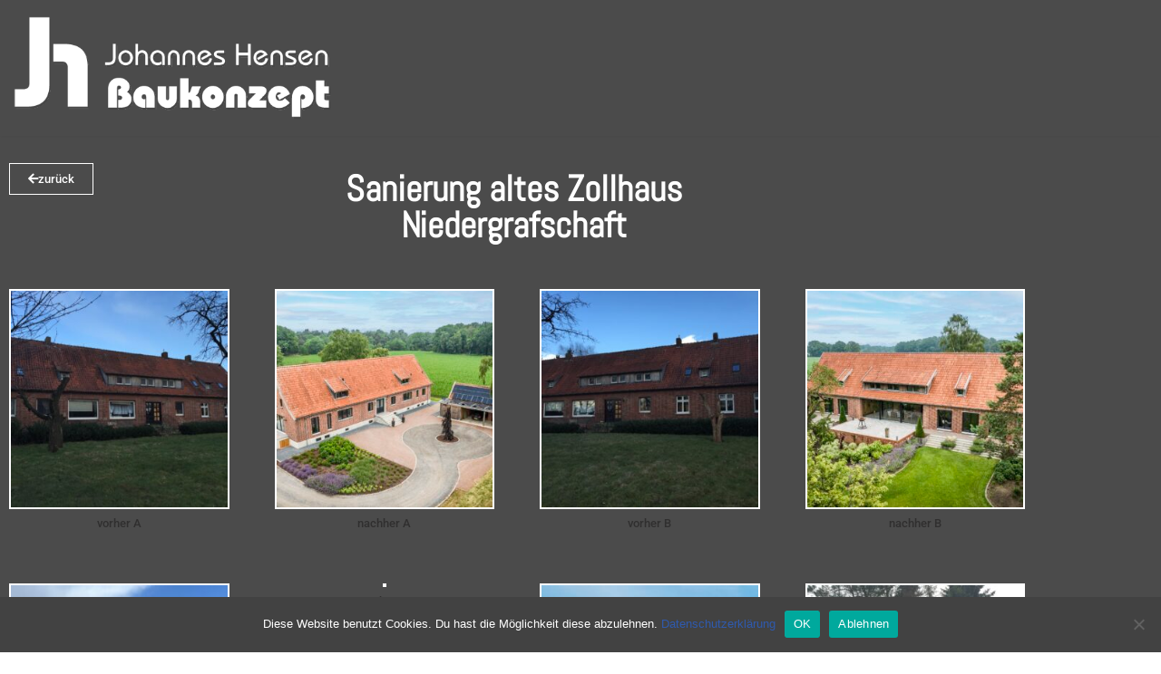

--- FILE ---
content_type: text/html; charset=UTF-8
request_url: https://www.hensen-baukonzept.de/sanierung-altes-zollhaus/
body_size: 15461
content:
<!DOCTYPE html>
<html lang="de">

<head>
	
	<meta charset="UTF-8">
	<meta name="viewport" content="width=device-width, initial-scale=1, minimum-scale=1">
	<link rel="profile" href="https://gmpg.org/xfn/11">
		<title>Sanierung altes Zollhaus Niedergrafschaft &#8211; Hensen Baukonzept</title>
<meta name='robots' content='max-image-preview:large' />
<link rel="alternate" type="application/rss+xml" title="Hensen Baukonzept &raquo; Feed" href="https://www.hensen-baukonzept.de/feed/" />
<link rel="alternate" type="application/rss+xml" title="Hensen Baukonzept &raquo; Kommentar-Feed" href="https://www.hensen-baukonzept.de/comments/feed/" />
<link rel="alternate" title="oEmbed (JSON)" type="application/json+oembed" href="https://www.hensen-baukonzept.de/wp-json/oembed/1.0/embed?url=https%3A%2F%2Fwww.hensen-baukonzept.de%2Fsanierung-altes-zollhaus%2F" />
<link rel="alternate" title="oEmbed (XML)" type="text/xml+oembed" href="https://www.hensen-baukonzept.de/wp-json/oembed/1.0/embed?url=https%3A%2F%2Fwww.hensen-baukonzept.de%2Fsanierung-altes-zollhaus%2F&#038;format=xml" />
<style id='wp-img-auto-sizes-contain-inline-css'>
img:is([sizes=auto i],[sizes^="auto," i]){contain-intrinsic-size:3000px 1500px}
/*# sourceURL=wp-img-auto-sizes-contain-inline-css */
</style>
<style id='wp-emoji-styles-inline-css'>

	img.wp-smiley, img.emoji {
		display: inline !important;
		border: none !important;
		box-shadow: none !important;
		height: 1em !important;
		width: 1em !important;
		margin: 0 0.07em !important;
		vertical-align: -0.1em !important;
		background: none !important;
		padding: 0 !important;
	}
/*# sourceURL=wp-emoji-styles-inline-css */
</style>
<style id='classic-theme-styles-inline-css'>
/*! This file is auto-generated */
.wp-block-button__link{color:#fff;background-color:#32373c;border-radius:9999px;box-shadow:none;text-decoration:none;padding:calc(.667em + 2px) calc(1.333em + 2px);font-size:1.125em}.wp-block-file__button{background:#32373c;color:#fff;text-decoration:none}
/*# sourceURL=/wp-includes/css/classic-themes.min.css */
</style>
<style id='pdfp-pdfposter-style-inline-css'>
.wp-block-pdfp-pdf-poster{overflow:hidden}.pdfp_wrapper .pdf{position:relative}.pdfp_wrapper.pdfp_popup_enabled .iframe_wrapper{display:none}.pdfp_wrapper.pdfp_popup_enabled .iframe_wrapper:fullscreen{display:block}.pdfp_wrapper .iframe_wrapper{height:100%;width:100%}.pdfp_wrapper .iframe_wrapper:fullscreen iframe{height:100vh!important}.pdfp_wrapper .iframe_wrapper iframe{width:100%}.pdfp_wrapper .iframe_wrapper .close{background:#fff;border:1px solid #ddd;border-radius:3px;color:#222;cursor:pointer;display:none;font-family:sans-serif;font-size:36px;line-height:100%;padding:0 7px;position:absolute;right:12px;top:35px;z-index:9999}.pdfp_wrapper .iframe_wrapper:fullscreen .close{display:block}.pdfp_wrapper .pdfp_fullscreen_close{display:none}.pdfp_wrapper.pdfp_fullscreen_opened .pdfp_fullscreen_close{align-items:center;background:#fff;border-radius:3px;color:#222;cursor:pointer;display:flex;font-size:35px;height:30px;justify-content:center;overflow:hidden;padding-bottom:4px;position:fixed;right:20px;top:20px;width:32px}.pdfp_wrapper.pdfp_fullscreen_opened .pdfp_fullscreen_overlay{background:#2229;height:100%;left:0;position:fixed;top:0;width:100%}.pdfp_wrapper.pdfp_fullscreen_opened .iframe_wrapper{display:block;height:90vh;left:50%;max-width:95%;position:fixed;top:50%;transform:translate(-50%,-50%);width:900px;z-index:99999999999}.pdfp_wrapper iframe{border:none;outline:none}.pdfp-adobe-viewer{border:1px solid #ddd;border-radius:3px;cursor:pointer;outline:none;text-decoration:none}.pdfp_download{margin-right:15px}.cta_wrapper{display:flex;gap:10px;margin-bottom:10px;text-align:left}.cta_wrapper a{text-decoration:none!important}.cta_wrapper button{cursor:pointer}.pdfp_wrapper p{margin:10px 0;text-align:center}.popout-disabled{height:50px;position:absolute;right:12px;top:12px;width:50px}.pdfp_wrapper iframe{border-bottom:10px solid #2a2a2a;box-sizing:border-box;max-width:100%}.ViewSDK_hideOverflow[data-align=center]{margin-left:auto;margin-right:auto}.ViewSDK_hideOverflow[data-align=left]{margin-right:auto}.ViewSDK_hideOverflow[data-align=right]{margin-left:auto}@media screen and (max-width:768px){.pdfp_wrapper iframe{height:calc(100vw + 120px)}}@media screen and (max-width:576px){.cta_wrapper .pdfp_download{margin-bottom:10px;margin-right:0}.cta_wrapper .pdfp_download button{margin-right:0!important}.cta_wrapper{align-items:center;display:flex;flex-direction:column}}.pdfp_social_share{z-index:9999}.pdfp_social_icon_top{margin-bottom:10px}.pdfp_social_icon_bottom,.pdfp_social_icon_top{align-items:center;display:flex;gap:10px;justify-content:center}.pdfp_social_icon_bottom{margin-top:10px}.pdfp_social_icon_left{left:0;top:-40px}.pdfp_social_icon_right{right:0;top:-40px}
.pdfp_wrapper .pdf{position:relative}.pdfp_wrapper .iframe_wrapper{height:100%;width:100%}.pdfp_wrapper .iframe_wrapper:fullscreen iframe{height:100vh!important}.pdfp_wrapper .iframe_wrapper iframe{max-width:100%;width:100%}.pdfp_wrapper .iframe_wrapper .close{background:#fff;border:1px solid #ddd;border-radius:3px;color:#222;cursor:pointer;display:none;font-family:sans-serif;font-size:36px;line-height:100%;padding:0 7px;position:absolute;right:12px;top:35px;z-index:9999}.pdfp_wrapper .iframe_wrapper:fullscreen .close{display:block}.pdfp-adobe-viewer{border:1px solid #ddd;border-radius:3px;cursor:pointer;outline:none;text-decoration:none}.pdfp_download{margin-right:15px}.cta_wrapper{margin-bottom:10px}.pdfp_wrapper p{margin:10px 0;text-align:center}.popout-disabled{height:50px;position:absolute;right:12px;top:12px;width:50px}@media screen and (max-width:768px){.pdfp_wrapper iframe{height:calc(100vw + 120px)}}.ViewSDK_hideOverflow[data-align=center]{margin-left:auto;margin-right:auto}.ViewSDK_hideOverflow[data-align=left]{margin-right:auto}.ViewSDK_hideOverflow[data-align=right]{margin-left:auto}@media screen and (max-width:768px){.pdfp_wrapper iframe{height:calc(100vw + 120px)!important;max-height:100%}}@media screen and (max-width:576px){.cta_wrapper .pdfp_download{margin-bottom:10px;margin-right:0}.cta_wrapper .pdfp_download button{margin-right:0!important}.cta_wrapper{align-items:center;display:flex;flex-direction:column}}.ViewSDK_fullScreenPDFViewer{background-color:#474747}.ViewSDK_fullScreenPDFViewer iframe{background:green;border:none;display:block;height:90%!important;margin:auto;max-width:1320px;position:relative;top:5%;width:90%!important}

/*# sourceURL=https://www.hensen-baukonzept.de/wp-content/plugins/pdf-poster/build/blocks/pdf-poster/view.css */
</style>
<style id='global-styles-inline-css'>
:root{--wp--preset--aspect-ratio--square: 1;--wp--preset--aspect-ratio--4-3: 4/3;--wp--preset--aspect-ratio--3-4: 3/4;--wp--preset--aspect-ratio--3-2: 3/2;--wp--preset--aspect-ratio--2-3: 2/3;--wp--preset--aspect-ratio--16-9: 16/9;--wp--preset--aspect-ratio--9-16: 9/16;--wp--preset--color--black: #000000;--wp--preset--color--cyan-bluish-gray: #abb8c3;--wp--preset--color--white: #ffffff;--wp--preset--color--pale-pink: #f78da7;--wp--preset--color--vivid-red: #cf2e2e;--wp--preset--color--luminous-vivid-orange: #ff6900;--wp--preset--color--luminous-vivid-amber: #fcb900;--wp--preset--color--light-green-cyan: #7bdcb5;--wp--preset--color--vivid-green-cyan: #00d084;--wp--preset--color--pale-cyan-blue: #8ed1fc;--wp--preset--color--vivid-cyan-blue: #0693e3;--wp--preset--color--vivid-purple: #9b51e0;--wp--preset--color--neve-link-color: var(--nv-primary-accent);--wp--preset--color--neve-link-hover-color: var(--nv-secondary-accent);--wp--preset--color--nv-site-bg: var(--nv-site-bg);--wp--preset--color--nv-light-bg: var(--nv-light-bg);--wp--preset--color--nv-dark-bg: var(--nv-dark-bg);--wp--preset--color--neve-text-color: var(--nv-text-color);--wp--preset--color--nv-text-dark-bg: var(--nv-text-dark-bg);--wp--preset--color--nv-c-1: var(--nv-c-1);--wp--preset--color--nv-c-2: var(--nv-c-2);--wp--preset--gradient--vivid-cyan-blue-to-vivid-purple: linear-gradient(135deg,rgb(6,147,227) 0%,rgb(155,81,224) 100%);--wp--preset--gradient--light-green-cyan-to-vivid-green-cyan: linear-gradient(135deg,rgb(122,220,180) 0%,rgb(0,208,130) 100%);--wp--preset--gradient--luminous-vivid-amber-to-luminous-vivid-orange: linear-gradient(135deg,rgb(252,185,0) 0%,rgb(255,105,0) 100%);--wp--preset--gradient--luminous-vivid-orange-to-vivid-red: linear-gradient(135deg,rgb(255,105,0) 0%,rgb(207,46,46) 100%);--wp--preset--gradient--very-light-gray-to-cyan-bluish-gray: linear-gradient(135deg,rgb(238,238,238) 0%,rgb(169,184,195) 100%);--wp--preset--gradient--cool-to-warm-spectrum: linear-gradient(135deg,rgb(74,234,220) 0%,rgb(151,120,209) 20%,rgb(207,42,186) 40%,rgb(238,44,130) 60%,rgb(251,105,98) 80%,rgb(254,248,76) 100%);--wp--preset--gradient--blush-light-purple: linear-gradient(135deg,rgb(255,206,236) 0%,rgb(152,150,240) 100%);--wp--preset--gradient--blush-bordeaux: linear-gradient(135deg,rgb(254,205,165) 0%,rgb(254,45,45) 50%,rgb(107,0,62) 100%);--wp--preset--gradient--luminous-dusk: linear-gradient(135deg,rgb(255,203,112) 0%,rgb(199,81,192) 50%,rgb(65,88,208) 100%);--wp--preset--gradient--pale-ocean: linear-gradient(135deg,rgb(255,245,203) 0%,rgb(182,227,212) 50%,rgb(51,167,181) 100%);--wp--preset--gradient--electric-grass: linear-gradient(135deg,rgb(202,248,128) 0%,rgb(113,206,126) 100%);--wp--preset--gradient--midnight: linear-gradient(135deg,rgb(2,3,129) 0%,rgb(40,116,252) 100%);--wp--preset--font-size--small: 13px;--wp--preset--font-size--medium: 20px;--wp--preset--font-size--large: 36px;--wp--preset--font-size--x-large: 42px;--wp--preset--spacing--20: 0.44rem;--wp--preset--spacing--30: 0.67rem;--wp--preset--spacing--40: 1rem;--wp--preset--spacing--50: 1.5rem;--wp--preset--spacing--60: 2.25rem;--wp--preset--spacing--70: 3.38rem;--wp--preset--spacing--80: 5.06rem;--wp--preset--shadow--natural: 6px 6px 9px rgba(0, 0, 0, 0.2);--wp--preset--shadow--deep: 12px 12px 50px rgba(0, 0, 0, 0.4);--wp--preset--shadow--sharp: 6px 6px 0px rgba(0, 0, 0, 0.2);--wp--preset--shadow--outlined: 6px 6px 0px -3px rgb(255, 255, 255), 6px 6px rgb(0, 0, 0);--wp--preset--shadow--crisp: 6px 6px 0px rgb(0, 0, 0);}:where(.is-layout-flex){gap: 0.5em;}:where(.is-layout-grid){gap: 0.5em;}body .is-layout-flex{display: flex;}.is-layout-flex{flex-wrap: wrap;align-items: center;}.is-layout-flex > :is(*, div){margin: 0;}body .is-layout-grid{display: grid;}.is-layout-grid > :is(*, div){margin: 0;}:where(.wp-block-columns.is-layout-flex){gap: 2em;}:where(.wp-block-columns.is-layout-grid){gap: 2em;}:where(.wp-block-post-template.is-layout-flex){gap: 1.25em;}:where(.wp-block-post-template.is-layout-grid){gap: 1.25em;}.has-black-color{color: var(--wp--preset--color--black) !important;}.has-cyan-bluish-gray-color{color: var(--wp--preset--color--cyan-bluish-gray) !important;}.has-white-color{color: var(--wp--preset--color--white) !important;}.has-pale-pink-color{color: var(--wp--preset--color--pale-pink) !important;}.has-vivid-red-color{color: var(--wp--preset--color--vivid-red) !important;}.has-luminous-vivid-orange-color{color: var(--wp--preset--color--luminous-vivid-orange) !important;}.has-luminous-vivid-amber-color{color: var(--wp--preset--color--luminous-vivid-amber) !important;}.has-light-green-cyan-color{color: var(--wp--preset--color--light-green-cyan) !important;}.has-vivid-green-cyan-color{color: var(--wp--preset--color--vivid-green-cyan) !important;}.has-pale-cyan-blue-color{color: var(--wp--preset--color--pale-cyan-blue) !important;}.has-vivid-cyan-blue-color{color: var(--wp--preset--color--vivid-cyan-blue) !important;}.has-vivid-purple-color{color: var(--wp--preset--color--vivid-purple) !important;}.has-neve-link-color-color{color: var(--wp--preset--color--neve-link-color) !important;}.has-neve-link-hover-color-color{color: var(--wp--preset--color--neve-link-hover-color) !important;}.has-nv-site-bg-color{color: var(--wp--preset--color--nv-site-bg) !important;}.has-nv-light-bg-color{color: var(--wp--preset--color--nv-light-bg) !important;}.has-nv-dark-bg-color{color: var(--wp--preset--color--nv-dark-bg) !important;}.has-neve-text-color-color{color: var(--wp--preset--color--neve-text-color) !important;}.has-nv-text-dark-bg-color{color: var(--wp--preset--color--nv-text-dark-bg) !important;}.has-nv-c-1-color{color: var(--wp--preset--color--nv-c-1) !important;}.has-nv-c-2-color{color: var(--wp--preset--color--nv-c-2) !important;}.has-black-background-color{background-color: var(--wp--preset--color--black) !important;}.has-cyan-bluish-gray-background-color{background-color: var(--wp--preset--color--cyan-bluish-gray) !important;}.has-white-background-color{background-color: var(--wp--preset--color--white) !important;}.has-pale-pink-background-color{background-color: var(--wp--preset--color--pale-pink) !important;}.has-vivid-red-background-color{background-color: var(--wp--preset--color--vivid-red) !important;}.has-luminous-vivid-orange-background-color{background-color: var(--wp--preset--color--luminous-vivid-orange) !important;}.has-luminous-vivid-amber-background-color{background-color: var(--wp--preset--color--luminous-vivid-amber) !important;}.has-light-green-cyan-background-color{background-color: var(--wp--preset--color--light-green-cyan) !important;}.has-vivid-green-cyan-background-color{background-color: var(--wp--preset--color--vivid-green-cyan) !important;}.has-pale-cyan-blue-background-color{background-color: var(--wp--preset--color--pale-cyan-blue) !important;}.has-vivid-cyan-blue-background-color{background-color: var(--wp--preset--color--vivid-cyan-blue) !important;}.has-vivid-purple-background-color{background-color: var(--wp--preset--color--vivid-purple) !important;}.has-neve-link-color-background-color{background-color: var(--wp--preset--color--neve-link-color) !important;}.has-neve-link-hover-color-background-color{background-color: var(--wp--preset--color--neve-link-hover-color) !important;}.has-nv-site-bg-background-color{background-color: var(--wp--preset--color--nv-site-bg) !important;}.has-nv-light-bg-background-color{background-color: var(--wp--preset--color--nv-light-bg) !important;}.has-nv-dark-bg-background-color{background-color: var(--wp--preset--color--nv-dark-bg) !important;}.has-neve-text-color-background-color{background-color: var(--wp--preset--color--neve-text-color) !important;}.has-nv-text-dark-bg-background-color{background-color: var(--wp--preset--color--nv-text-dark-bg) !important;}.has-nv-c-1-background-color{background-color: var(--wp--preset--color--nv-c-1) !important;}.has-nv-c-2-background-color{background-color: var(--wp--preset--color--nv-c-2) !important;}.has-black-border-color{border-color: var(--wp--preset--color--black) !important;}.has-cyan-bluish-gray-border-color{border-color: var(--wp--preset--color--cyan-bluish-gray) !important;}.has-white-border-color{border-color: var(--wp--preset--color--white) !important;}.has-pale-pink-border-color{border-color: var(--wp--preset--color--pale-pink) !important;}.has-vivid-red-border-color{border-color: var(--wp--preset--color--vivid-red) !important;}.has-luminous-vivid-orange-border-color{border-color: var(--wp--preset--color--luminous-vivid-orange) !important;}.has-luminous-vivid-amber-border-color{border-color: var(--wp--preset--color--luminous-vivid-amber) !important;}.has-light-green-cyan-border-color{border-color: var(--wp--preset--color--light-green-cyan) !important;}.has-vivid-green-cyan-border-color{border-color: var(--wp--preset--color--vivid-green-cyan) !important;}.has-pale-cyan-blue-border-color{border-color: var(--wp--preset--color--pale-cyan-blue) !important;}.has-vivid-cyan-blue-border-color{border-color: var(--wp--preset--color--vivid-cyan-blue) !important;}.has-vivid-purple-border-color{border-color: var(--wp--preset--color--vivid-purple) !important;}.has-neve-link-color-border-color{border-color: var(--wp--preset--color--neve-link-color) !important;}.has-neve-link-hover-color-border-color{border-color: var(--wp--preset--color--neve-link-hover-color) !important;}.has-nv-site-bg-border-color{border-color: var(--wp--preset--color--nv-site-bg) !important;}.has-nv-light-bg-border-color{border-color: var(--wp--preset--color--nv-light-bg) !important;}.has-nv-dark-bg-border-color{border-color: var(--wp--preset--color--nv-dark-bg) !important;}.has-neve-text-color-border-color{border-color: var(--wp--preset--color--neve-text-color) !important;}.has-nv-text-dark-bg-border-color{border-color: var(--wp--preset--color--nv-text-dark-bg) !important;}.has-nv-c-1-border-color{border-color: var(--wp--preset--color--nv-c-1) !important;}.has-nv-c-2-border-color{border-color: var(--wp--preset--color--nv-c-2) !important;}.has-vivid-cyan-blue-to-vivid-purple-gradient-background{background: var(--wp--preset--gradient--vivid-cyan-blue-to-vivid-purple) !important;}.has-light-green-cyan-to-vivid-green-cyan-gradient-background{background: var(--wp--preset--gradient--light-green-cyan-to-vivid-green-cyan) !important;}.has-luminous-vivid-amber-to-luminous-vivid-orange-gradient-background{background: var(--wp--preset--gradient--luminous-vivid-amber-to-luminous-vivid-orange) !important;}.has-luminous-vivid-orange-to-vivid-red-gradient-background{background: var(--wp--preset--gradient--luminous-vivid-orange-to-vivid-red) !important;}.has-very-light-gray-to-cyan-bluish-gray-gradient-background{background: var(--wp--preset--gradient--very-light-gray-to-cyan-bluish-gray) !important;}.has-cool-to-warm-spectrum-gradient-background{background: var(--wp--preset--gradient--cool-to-warm-spectrum) !important;}.has-blush-light-purple-gradient-background{background: var(--wp--preset--gradient--blush-light-purple) !important;}.has-blush-bordeaux-gradient-background{background: var(--wp--preset--gradient--blush-bordeaux) !important;}.has-luminous-dusk-gradient-background{background: var(--wp--preset--gradient--luminous-dusk) !important;}.has-pale-ocean-gradient-background{background: var(--wp--preset--gradient--pale-ocean) !important;}.has-electric-grass-gradient-background{background: var(--wp--preset--gradient--electric-grass) !important;}.has-midnight-gradient-background{background: var(--wp--preset--gradient--midnight) !important;}.has-small-font-size{font-size: var(--wp--preset--font-size--small) !important;}.has-medium-font-size{font-size: var(--wp--preset--font-size--medium) !important;}.has-large-font-size{font-size: var(--wp--preset--font-size--large) !important;}.has-x-large-font-size{font-size: var(--wp--preset--font-size--x-large) !important;}
:where(.wp-block-post-template.is-layout-flex){gap: 1.25em;}:where(.wp-block-post-template.is-layout-grid){gap: 1.25em;}
:where(.wp-block-term-template.is-layout-flex){gap: 1.25em;}:where(.wp-block-term-template.is-layout-grid){gap: 1.25em;}
:where(.wp-block-columns.is-layout-flex){gap: 2em;}:where(.wp-block-columns.is-layout-grid){gap: 2em;}
:root :where(.wp-block-pullquote){font-size: 1.5em;line-height: 1.6;}
/*# sourceURL=global-styles-inline-css */
</style>
<link rel='stylesheet' id='cookie-notice-front-css' href='https://www.hensen-baukonzept.de/wp-content/plugins/cookie-notice/css/front.min.css?ver=2.5.11' media='all' />
<link rel='stylesheet' id='pdfp-public-css' href='https://www.hensen-baukonzept.de/wp-content/plugins/pdf-poster/build/public.css?ver=1768908147' media='all' />
<link rel='stylesheet' id='neve-style-css' href='https://www.hensen-baukonzept.de/wp-content/themes/neve/style-main-new.min.css?ver=4.2.2' media='all' />
<style id='neve-style-inline-css'>
.is-menu-sidebar .header-menu-sidebar { visibility: visible; }.is-menu-sidebar.menu_sidebar_slide_left .header-menu-sidebar { transform: translate3d(0, 0, 0); left: 0; }.is-menu-sidebar.menu_sidebar_slide_right .header-menu-sidebar { transform: translate3d(0, 0, 0); right: 0; }.is-menu-sidebar.menu_sidebar_pull_right .header-menu-sidebar, .is-menu-sidebar.menu_sidebar_pull_left .header-menu-sidebar { transform: translateX(0); }.is-menu-sidebar.menu_sidebar_dropdown .header-menu-sidebar { height: auto; }.is-menu-sidebar.menu_sidebar_dropdown .header-menu-sidebar-inner { max-height: 400px; padding: 20px 0; }.is-menu-sidebar.menu_sidebar_full_canvas .header-menu-sidebar { opacity: 1; }.header-menu-sidebar .menu-item-nav-search:not(.floating) { pointer-events: none; }.header-menu-sidebar .menu-item-nav-search .is-menu-sidebar { pointer-events: unset; }@media screen and (max-width: 960px) { .builder-item.cr .item--inner { --textalign: center; --justify: center; } }
.nv-meta-list li.meta:not(:last-child):after { content:"/" }.nv-meta-list .no-mobile{
			display:none;
		}.nv-meta-list li.last::after{
			content: ""!important;
		}@media (min-width: 769px) {
			.nv-meta-list .no-mobile {
				display: inline-block;
			}
			.nv-meta-list li.last:not(:last-child)::after {
		 		content: "/" !important;
			}
		}
 :root{ --container: 748px;--postwidth:100%; --primarybtnbg: var(--nv-primary-accent); --primarybtnhoverbg: var(--nv-primary-accent); --primarybtncolor: #fff; --secondarybtncolor: var(--nv-primary-accent); --primarybtnhovercolor: #fff; --secondarybtnhovercolor: var(--nv-primary-accent);--primarybtnborderradius:3px;--secondarybtnborderradius:3px;--secondarybtnborderwidth:3px;--btnpadding:13px 15px;--primarybtnpadding:13px 15px;--secondarybtnpadding:calc(13px - 3px) calc(15px - 3px); --bodyfontfamily: Abel; --bodyfontsize: 15px; --bodylineheight: 1.6em; --bodyletterspacing: 0px; --bodyfontweight: 200; --bodytexttransform: none; --headingsfontfamily: Abel; --h1fontsize: 36px; --h1fontweight: 700; --h1lineheight: 1.2; --h1letterspacing: 0px; --h1texttransform: none; --h2fontsize: 28px; --h2fontweight: 700; --h2lineheight: 1.3; --h2letterspacing: 0px; --h2texttransform: none; --h3fontsize: 24px; --h3fontweight: 700; --h3lineheight: 1.4; --h3letterspacing: 0px; --h3texttransform: none; --h4fontsize: 20px; --h4fontweight: 700; --h4lineheight: 1.6; --h4letterspacing: 0px; --h4texttransform: none; --h5fontsize: 16px; --h5fontweight: 700; --h5lineheight: 1.6; --h5letterspacing: 0px; --h5texttransform: none; --h6fontsize: 14px; --h6fontweight: 700; --h6lineheight: 1.6; --h6letterspacing: 0px; --h6texttransform: none;--formfieldborderwidth:2px;--formfieldborderradius:3px; --formfieldbgcolor: var(--nv-site-bg); --formfieldbordercolor: #dddddd; --formfieldcolor: var(--nv-text-color);--formfieldpadding:10px 12px; } .nv-index-posts{ --borderradius:0px; } .has-neve-button-color-color{ color: var(--nv-primary-accent)!important; } .has-neve-button-color-background-color{ background-color: var(--nv-primary-accent)!important; } .single-post-container .alignfull > [class*="__inner-container"], .single-post-container .alignwide > [class*="__inner-container"]{ max-width:718px } .nv-meta-list{ --avatarsize: 20px; } .single .nv-meta-list{ --avatarsize: 20px; } .nv-post-cover{ --height: 250px;--padding:40px 15px;--justify: flex-start; --textalign: left; --valign: center; } .nv-post-cover .nv-title-meta-wrap, .nv-page-title-wrap, .entry-header{ --textalign: left; } .nv-is-boxed.nv-title-meta-wrap{ --padding:40px 15px; --bgcolor: var(--nv-dark-bg); } .nv-overlay{ --opacity: 50; --blendmode: normal; } .nv-is-boxed.nv-comments-wrap{ --padding:20px; } .nv-is-boxed.comment-respond{ --padding:20px; } .single:not(.single-product), .page{ --c-vspace:0 0 0 0;; } .scroll-to-top{ --color: var(--nv-text-dark-bg);--padding:8px 10px; --borderradius: 3px; --bgcolor: var(--nv-primary-accent); --hovercolor: var(--nv-text-dark-bg); --hoverbgcolor: var(--nv-primary-accent);--size:16px; } .global-styled{ --bgcolor: var(--nv-site-bg); } .header-top{ --rowbcolor: var(--nv-light-bg); --color: var(--nv-text-color); --bgcolor: #f0f0f0; } .header-main{ --rowbcolor: var(--nv-light-bg); --color: var(--nv-text-color); --bgcolor: #4b4b4b; } .header-bottom{ --rowbcolor: var(--nv-light-bg); --color: var(--nv-text-color); --bgcolor: #ffffff; } .header-menu-sidebar-bg{ --justify: flex-start; --textalign: left;--flexg: 1;--wrapdropdownwidth: auto; --color: var(--nv-text-color); --bgcolor: #ffffff; } .header-menu-sidebar{ width: 360px; } .builder-item--logo{ --maxwidth: 141px; --fs: 24px;--padding:10px 0;--margin:0; --textalign: center;--justify: center; } .builder-item--primary-menu{ --hovercolor: var(--nv-secondary-accent); --hovertextcolor: var(--nv-text-color); --activecolor: var(--nv-primary-accent); --spacing: 20px; --height: 25px;--padding:0;--margin:0; --fontsize: 1em; --lineheight: 1.6; --letterspacing: 0px; --fontweight: 500; --texttransform: none; --iconsize: 1em; } .hfg-is-group.has-primary-menu .inherit-ff{ --inheritedfw: 500; } .footer-top-inner .row{ grid-template-columns:1fr; --valign: flex-start; } .footer-top{ --rowbcolor: var(--nv-light-bg); --color: var(--nv-text-color); --bgcolor: #ffffff; } .footer-main-inner .row{ grid-template-columns:1fr 1fr 1fr; --valign: flex-start; } .footer-main{ --rowbcolor: var(--nv-light-bg); --color: var(--nv-text-color); --bgcolor: var(--nv-site-bg); } .footer-bottom-inner .row{ grid-template-columns:repeat(4, 1fr); --valign: flex-start; } .footer-bottom{ --rowbcolor: var(--nv-light-bg); --color: #000000; --bgcolor: #ffffff; } .builder-item--footer-two-widgets{ --padding:0;--margin:0; --textalign: center;--justify: center; } .builder-item--footer-three-widgets{ --padding:0;--margin:0; --textalign: center;--justify: center; } .builder-item--footer-four-widgets{ --padding:0;--margin:0; --textalign: left;--justify: flex-start; } .builder-item--footer-menu{ --color: #000000; --hovercolor: #000000; --spacing: 1px; --height: 20px;--padding:0;--margin:0; --fontsize: 1em; --lineheight: 1.6; --letterspacing: 0px; --fontweight: 500; --texttransform: none; --iconsize: 1em; --textalign: center;--justify: center; } @media(min-width: 576px){ :root{ --container: 992px;--postwidth:100%;--btnpadding:13px 15px;--primarybtnpadding:13px 15px;--secondarybtnpadding:calc(13px - 3px) calc(15px - 3px); --bodyfontsize: 16px; --bodylineheight: 1.6em; --bodyletterspacing: 0px; --h1fontsize: 38px; --h1lineheight: 1.2; --h1letterspacing: 0px; --h2fontsize: 30px; --h2lineheight: 1.2; --h2letterspacing: 0px; --h3fontsize: 26px; --h3lineheight: 1.4; --h3letterspacing: 0px; --h4fontsize: 22px; --h4lineheight: 1.5; --h4letterspacing: 0px; --h5fontsize: 18px; --h5lineheight: 1.6; --h5letterspacing: 0px; --h6fontsize: 14px; --h6lineheight: 1.6; --h6letterspacing: 0px; } .single-post-container .alignfull > [class*="__inner-container"], .single-post-container .alignwide > [class*="__inner-container"]{ max-width:962px } .nv-meta-list{ --avatarsize: 20px; } .single .nv-meta-list{ --avatarsize: 20px; } .nv-post-cover{ --height: 320px;--padding:60px 30px;--justify: flex-start; --textalign: left; --valign: center; } .nv-post-cover .nv-title-meta-wrap, .nv-page-title-wrap, .entry-header{ --textalign: left; } .nv-is-boxed.nv-title-meta-wrap{ --padding:60px 30px; } .nv-is-boxed.nv-comments-wrap{ --padding:30px; } .nv-is-boxed.comment-respond{ --padding:30px; } .single:not(.single-product), .page{ --c-vspace:0 0 0 0;; } .scroll-to-top{ --padding:8px 10px;--size:16px; } .header-menu-sidebar-bg{ --justify: flex-start; --textalign: left;--flexg: 1;--wrapdropdownwidth: auto; } .header-menu-sidebar{ width: 360px; } .builder-item--logo{ --maxwidth: 199px; --fs: 24px;--padding:10px 0;--margin:0; --textalign: center;--justify: center; } .builder-item--primary-menu{ --spacing: 20px; --height: 25px;--padding:0;--margin:0; --fontsize: 1em; --lineheight: 1.6; --letterspacing: 0px; --iconsize: 1em; } .builder-item--footer-two-widgets{ --padding:0;--margin:0; --textalign: center;--justify: center; } .builder-item--footer-three-widgets{ --padding:0;--margin:0; --textalign: center;--justify: center; } .builder-item--footer-four-widgets{ --padding:0;--margin:0; --textalign: left;--justify: flex-start; } .builder-item--footer-menu{ --spacing: 1px; --height: 20px;--padding:0;--margin:0; --fontsize: 1em; --lineheight: 1.6; --letterspacing: 0px; --iconsize: 1em; --textalign: center;--justify: center; } }@media(min-width: 960px){ :root{ --container: 1500px;--postwidth:100%;--btnpadding:13px 15px;--primarybtnpadding:13px 15px;--secondarybtnpadding:calc(13px - 3px) calc(15px - 3px); --bodyfontsize: 16px; --bodylineheight: 2em; --bodyletterspacing: 0px; --h1fontsize: 40px; --h1lineheight: 1.1; --h1letterspacing: 0px; --h2fontsize: 32px; --h2lineheight: 1.2; --h2letterspacing: 0px; --h3fontsize: 28px; --h3lineheight: 1.4; --h3letterspacing: 0px; --h4fontsize: 24px; --h4lineheight: 1.5; --h4letterspacing: 0px; --h5fontsize: 20px; --h5lineheight: 1.6; --h5letterspacing: 0px; --h6fontsize: 16px; --h6lineheight: 1.6; --h6letterspacing: 0px; } body:not(.single):not(.archive):not(.blog):not(.search):not(.error404) .neve-main > .container .col, body.post-type-archive-course .neve-main > .container .col, body.post-type-archive-llms_membership .neve-main > .container .col{ max-width: 100%; } body:not(.single):not(.archive):not(.blog):not(.search):not(.error404) .nv-sidebar-wrap, body.post-type-archive-course .nv-sidebar-wrap, body.post-type-archive-llms_membership .nv-sidebar-wrap{ max-width: 0%; } .neve-main > .archive-container .nv-index-posts.col{ max-width: 63%; } .neve-main > .archive-container .nv-sidebar-wrap{ max-width: 37%; } .neve-main > .single-post-container .nv-single-post-wrap.col{ max-width: 70%; } .single-post-container .alignfull > [class*="__inner-container"], .single-post-container .alignwide > [class*="__inner-container"]{ max-width:1020px } .container-fluid.single-post-container .alignfull > [class*="__inner-container"], .container-fluid.single-post-container .alignwide > [class*="__inner-container"]{ max-width:calc(70% + 15px) } .neve-main > .single-post-container .nv-sidebar-wrap{ max-width: 30%; } .nv-meta-list{ --avatarsize: 20px; } .single .nv-meta-list{ --avatarsize: 20px; } .nv-post-cover{ --height: 400px;--padding:60px 40px;--justify: flex-start; --textalign: left; --valign: center; } .nv-post-cover .nv-title-meta-wrap, .nv-page-title-wrap, .entry-header{ --textalign: left; } .nv-is-boxed.nv-title-meta-wrap{ --padding:60px 40px; } .nv-is-boxed.nv-comments-wrap{ --padding:40px; } .nv-is-boxed.comment-respond{ --padding:40px; } .single:not(.single-product), .page{ --c-vspace:0 0 0 0;; } .scroll-to-top{ --padding:8px 10px;--size:16px; } .header-menu-sidebar-bg{ --justify: flex-start; --textalign: left;--flexg: 1;--wrapdropdownwidth: auto; } .header-menu-sidebar{ width: 360px; } .builder-item--logo{ --maxwidth: 350px; --fs: 24px;--padding:10px 0 10px 0;;--margin:0; --textalign: center;--justify: center; } .builder-item--primary-menu{ --spacing: 20px; --height: 25px;--padding:0;--margin:0; --fontsize: 1em; --lineheight: 1.6; --letterspacing: 0px; --iconsize: 1em; } .footer-bottom{ --height:50px; } .builder-item--footer-two-widgets{ --padding:0;--margin:-14px; --textalign: center;--justify: center; } .builder-item--footer-three-widgets{ --padding:0;--margin:-14px; --textalign: center;--justify: center; } .builder-item--footer-four-widgets{ --padding:0 5px 0 0;;--margin:0 -30px -15px -60px;; --textalign: left;--justify: flex-start; } .builder-item--footer-menu{ --spacing: 1px; --height: 20px;--padding:0;--margin:0; --fontsize: 1em; --lineheight: 1.6; --letterspacing: 0px; --iconsize: 1em; --textalign: center;--justify: center; } }.nv-content-wrap .elementor a:not(.button):not(.wp-block-file__button){ text-decoration: none; }.scroll-to-top {right: 20px; border: none; position: fixed; bottom: 30px; display: none; opacity: 0; visibility: hidden; transition: opacity 0.3s ease-in-out, visibility 0.3s ease-in-out; align-items: center; justify-content: center; z-index: 999; } @supports (-webkit-overflow-scrolling: touch) { .scroll-to-top { bottom: 74px; } } .scroll-to-top.image { background-position: center; } .scroll-to-top .scroll-to-top-image { width: 100%; height: 100%; } .scroll-to-top .scroll-to-top-label { margin: 0; padding: 5px; } .scroll-to-top:hover { text-decoration: none; } .scroll-to-top.scroll-to-top-left {left: 20px; right: unset;} .scroll-to-top.scroll-show-mobile { display: flex; } @media (min-width: 960px) { .scroll-to-top { display: flex; } }.scroll-to-top { color: var(--color); padding: var(--padding); border-radius: var(--borderradius); background: var(--bgcolor); } .scroll-to-top:hover, .scroll-to-top:focus { color: var(--hovercolor); background: var(--hoverbgcolor); } .scroll-to-top-icon, .scroll-to-top.image .scroll-to-top-image { width: var(--size); height: var(--size); } .scroll-to-top-image { background-image: var(--bgimage); background-size: cover; }:root{--nv-primary-accent:#2f5aae;--nv-secondary-accent:#2f5aae;--nv-site-bg:#ffffff;--nv-light-bg:#f4f5f7;--nv-dark-bg:#121212;--nv-text-color:#272626;--nv-text-dark-bg:#ffffff;--nv-c-1:#9463ae;--nv-c-2:#be574b;--nv-fallback-ff:Arial, Helvetica, sans-serif;}
:root{--e-global-color-nvprimaryaccent:#2f5aae;--e-global-color-nvsecondaryaccent:#2f5aae;--e-global-color-nvsitebg:#ffffff;--e-global-color-nvlightbg:#f4f5f7;--e-global-color-nvdarkbg:#121212;--e-global-color-nvtextcolor:#272626;--e-global-color-nvtextdarkbg:#ffffff;--e-global-color-nvc1:#9463ae;--e-global-color-nvc2:#be574b;}
 #content.neve-main .container .alignfull > [class*="__inner-container"],#content.neve-main .alignwide > [class*="__inner-container"]{ max-width: 718px; } @media(min-width: 576px){ #content.neve-main .container .alignfull > [class*="__inner-container"],#content.neve-main .alignwide > [class*="__inner-container"]{ max-width: 962px; } } @media(min-width: 960px) { #content.neve-main .container .alignfull > [class*="__inner-container"],#content.neve-main .container .alignwide > [class*="__inner-container"]{ max-width: 1470px; } #content.neve-main > .container > .row > .col{ max-width: 100%; } body:not(.neve-off-canvas) #content.neve-main > .container > .row > .nv-sidebar-wrap, body:not(.neve-off-canvas) #content.neve-main > .container > .row > .nv-sidebar-wrap.shop-sidebar { max-width: 0%; } } 
/*# sourceURL=neve-style-inline-css */
</style>
<link rel='stylesheet' id='elementor-icons-css' href='https://www.hensen-baukonzept.de/wp-content/plugins/elementor/assets/lib/eicons/css/elementor-icons.min.css?ver=5.46.0' media='all' />
<link rel='stylesheet' id='elementor-frontend-css' href='https://www.hensen-baukonzept.de/wp-content/plugins/elementor/assets/css/frontend.min.css?ver=3.34.2' media='all' />
<link rel='stylesheet' id='elementor-post-12-css' href='https://www.hensen-baukonzept.de/wp-content/uploads/elementor/css/post-12.css?ver=1768897742' media='all' />
<link rel='stylesheet' id='widget-heading-css' href='https://www.hensen-baukonzept.de/wp-content/plugins/elementor/assets/css/widget-heading.min.css?ver=3.34.2' media='all' />
<link rel='stylesheet' id='widget-spacer-css' href='https://www.hensen-baukonzept.de/wp-content/plugins/elementor/assets/css/widget-spacer.min.css?ver=3.34.2' media='all' />
<link rel='stylesheet' id='e-animation-zoomIn-css' href='https://www.hensen-baukonzept.de/wp-content/plugins/elementor/assets/lib/animations/styles/zoomIn.min.css?ver=3.34.2' media='all' />
<link rel='stylesheet' id='swiper-css' href='https://www.hensen-baukonzept.de/wp-content/plugins/elementor/assets/lib/swiper/v8/css/swiper.min.css?ver=8.4.5' media='all' />
<link rel='stylesheet' id='e-swiper-css' href='https://www.hensen-baukonzept.de/wp-content/plugins/elementor/assets/css/conditionals/e-swiper.min.css?ver=3.34.2' media='all' />
<link rel='stylesheet' id='widget-image-gallery-css' href='https://www.hensen-baukonzept.de/wp-content/plugins/elementor/assets/css/widget-image-gallery.min.css?ver=3.34.2' media='all' />
<link rel='stylesheet' id='elementor-post-3839-css' href='https://www.hensen-baukonzept.de/wp-content/uploads/elementor/css/post-3839.css?ver=1768908147' media='all' />
<link rel='stylesheet' id='eael-general-css' href='https://www.hensen-baukonzept.de/wp-content/plugins/essential-addons-for-elementor-lite/assets/front-end/css/view/general.min.css?ver=6.5.7' media='all' />
<link rel='stylesheet' id='neve-google-font-abel-css' href='https://www.hensen-baukonzept.de/wp-content/uploads/fonts/026f3b11c4d6101a7b8e3985a0a73d01/font.css?v=1678696054' media='all' />
<link rel='stylesheet' id='elementor-gf-local-roboto-css' href='https://www.hensen-baukonzept.de/wp-content/uploads/elementor/google-fonts/css/roboto.css?ver=1742244045' media='all' />
<link rel='stylesheet' id='elementor-gf-local-robotoslab-css' href='https://www.hensen-baukonzept.de/wp-content/uploads/elementor/google-fonts/css/robotoslab.css?ver=1742244051' media='all' />
<link rel='stylesheet' id='elementor-gf-local-abel-css' href='https://www.hensen-baukonzept.de/wp-content/uploads/elementor/google-fonts/css/abel.css?ver=1742244164' media='all' />
<link rel='stylesheet' id='elementor-icons-shared-0-css' href='https://www.hensen-baukonzept.de/wp-content/plugins/elementor/assets/lib/font-awesome/css/fontawesome.min.css?ver=5.15.3' media='all' />
<link rel='stylesheet' id='elementor-icons-fa-solid-css' href='https://www.hensen-baukonzept.de/wp-content/plugins/elementor/assets/lib/font-awesome/css/solid.min.css?ver=5.15.3' media='all' />
<!--n2css--><!--n2js--><script id="cookie-notice-front-js-before">
var cnArgs = {"ajaxUrl":"https:\/\/www.hensen-baukonzept.de\/wp-admin\/admin-ajax.php","nonce":"c306cb44bd","hideEffect":"slide","position":"bottom","onScroll":false,"onScrollOffset":100,"onClick":false,"cookieName":"cookie_notice_accepted","cookieTime":2592000,"cookieTimeRejected":7862400,"globalCookie":false,"redirection":false,"cache":false,"revokeCookies":false,"revokeCookiesOpt":"automatic"};

//# sourceURL=cookie-notice-front-js-before
</script>
<script src="https://www.hensen-baukonzept.de/wp-content/plugins/cookie-notice/js/front.min.js?ver=2.5.11" id="cookie-notice-front-js"></script>
<script src="https://www.hensen-baukonzept.de/wp-includes/js/jquery/jquery.min.js?ver=3.7.1" id="jquery-core-js"></script>
<script src="https://www.hensen-baukonzept.de/wp-includes/js/jquery/jquery-migrate.min.js?ver=3.4.1" id="jquery-migrate-js"></script>
<script src="https://www.hensen-baukonzept.de/wp-content/plugins/sticky-menu-or-anything-on-scroll/assets/js/jq-sticky-anything.min.js?ver=2.1.1" id="stickyAnythingLib-js"></script>
<link rel="https://api.w.org/" href="https://www.hensen-baukonzept.de/wp-json/" /><link rel="alternate" title="JSON" type="application/json" href="https://www.hensen-baukonzept.de/wp-json/wp/v2/pages/3839" /><link rel="EditURI" type="application/rsd+xml" title="RSD" href="https://www.hensen-baukonzept.de/xmlrpc.php?rsd" />
<meta name="generator" content="WordPress 6.9" />
<link rel="canonical" href="https://www.hensen-baukonzept.de/sanierung-altes-zollhaus/" />
<link rel='shortlink' href='https://www.hensen-baukonzept.de/?p=3839' />
        <style>
                    </style>
<meta name="generator" content="Elementor 3.34.2; features: additional_custom_breakpoints; settings: css_print_method-external, google_font-enabled, font_display-swap">
			<style>
				.e-con.e-parent:nth-of-type(n+4):not(.e-lazyloaded):not(.e-no-lazyload),
				.e-con.e-parent:nth-of-type(n+4):not(.e-lazyloaded):not(.e-no-lazyload) * {
					background-image: none !important;
				}
				@media screen and (max-height: 1024px) {
					.e-con.e-parent:nth-of-type(n+3):not(.e-lazyloaded):not(.e-no-lazyload),
					.e-con.e-parent:nth-of-type(n+3):not(.e-lazyloaded):not(.e-no-lazyload) * {
						background-image: none !important;
					}
				}
				@media screen and (max-height: 640px) {
					.e-con.e-parent:nth-of-type(n+2):not(.e-lazyloaded):not(.e-no-lazyload),
					.e-con.e-parent:nth-of-type(n+2):not(.e-lazyloaded):not(.e-no-lazyload) * {
						background-image: none !important;
					}
				}
			</style>
			<link rel="icon" href="https://www.hensen-baukonzept.de/wp-content/uploads/2020/05/logo_favi-150x150.png" sizes="32x32" />
<link rel="icon" href="https://www.hensen-baukonzept.de/wp-content/uploads/2020/05/logo_favi-300x300.png" sizes="192x192" />
<link rel="apple-touch-icon" href="https://www.hensen-baukonzept.de/wp-content/uploads/2020/05/logo_favi-300x300.png" />
<meta name="msapplication-TileImage" content="https://www.hensen-baukonzept.de/wp-content/uploads/2020/05/logo_favi-300x300.png" />

	</head>

<body data-rsssl=1  class="wp-singular page-template page-template-page-templates page-template-template-pagebuilder-full-width page-template-page-templatestemplate-pagebuilder-full-width-php page page-id-3839 wp-custom-logo wp-theme-neve cookies-not-set  nv-blog-default nv-sidebar-full-width menu_sidebar_slide_left elementor-default elementor-kit-12 elementor-page elementor-page-3839 nv-template" id="neve_body"  >
<div class="wrapper">
	
	<header class="header"  >
		<a class="neve-skip-link show-on-focus" href="#content" >
			Zum Inhalt springen		</a>
		<div id="header-grid"  class="hfg_header site-header">
	
<nav class="header--row header-main hide-on-mobile hide-on-tablet layout-fullwidth nv-navbar header--row"
	data-row-id="main" data-show-on="desktop">

	<div
		class="header--row-inner header-main-inner">
		<div class="container">
			<div
				class="row row--wrapper"
				data-section="hfg_header_layout_main" >
				<div class="hfg-slot left"><div class="builder-item desktop-center"><div class="item--inner builder-item--logo"
		data-section="title_tagline"
		data-item-id="logo">
	
<div class="site-logo">
	<a class="brand" href="https://www.hensen-baukonzept.de/" aria-label="Hensen Baukonzept" rel="home"><img fetchpriority="high" width="505" height="165" src="https://www.hensen-baukonzept.de/wp-content/uploads/2020/04/cropped-Logo_wit_schaduw-11.png" class="neve-site-logo skip-lazy" alt="" data-variant="logo" decoding="async" srcset="https://www.hensen-baukonzept.de/wp-content/uploads/2020/04/cropped-Logo_wit_schaduw-11.png 505w, https://www.hensen-baukonzept.de/wp-content/uploads/2020/04/cropped-Logo_wit_schaduw-11-500x163.png 500w" sizes="(max-width: 505px) 100vw, 505px" /></a></div>
	</div>

</div></div><div class="hfg-slot right"></div>							</div>
		</div>
	</div>
</nav>


<nav class="header--row header-main hide-on-desktop layout-fullwidth nv-navbar header--row"
	data-row-id="main" data-show-on="mobile">

	<div
		class="header--row-inner header-main-inner">
		<div class="container">
			<div
				class="row row--wrapper"
				data-section="hfg_header_layout_main" >
				<div class="hfg-slot left"><div class="builder-item tablet-center mobile-center"><div class="item--inner builder-item--logo"
		data-section="title_tagline"
		data-item-id="logo">
	
<div class="site-logo">
	<a class="brand" href="https://www.hensen-baukonzept.de/" aria-label="Hensen Baukonzept" rel="home"><img fetchpriority="high" width="505" height="165" src="https://www.hensen-baukonzept.de/wp-content/uploads/2020/04/cropped-Logo_wit_schaduw-11.png" class="neve-site-logo skip-lazy" alt="" data-variant="logo" decoding="async" srcset="https://www.hensen-baukonzept.de/wp-content/uploads/2020/04/cropped-Logo_wit_schaduw-11.png 505w, https://www.hensen-baukonzept.de/wp-content/uploads/2020/04/cropped-Logo_wit_schaduw-11-500x163.png 500w" sizes="(max-width: 505px) 100vw, 505px" /></a></div>
	</div>

</div></div><div class="hfg-slot right"></div>							</div>
		</div>
	</div>
</nav>

<div
		id="header-menu-sidebar" class="header-menu-sidebar tcb menu-sidebar-panel slide_left hfg-pe"
		data-row-id="sidebar">
	<div id="header-menu-sidebar-bg" class="header-menu-sidebar-bg">
				<div class="close-sidebar-panel navbar-toggle-wrapper">
			<button type="button" class="hamburger is-active  navbar-toggle active" 					value="Navigationsmenü"
					aria-label="Navigationsmenü "
					aria-expanded="false" onclick="if('undefined' !== typeof toggleAriaClick ) { toggleAriaClick() }">
								<span class="bars">
						<span class="icon-bar"></span>
						<span class="icon-bar"></span>
						<span class="icon-bar"></span>
					</span>
								<span class="screen-reader-text">
			Navigationsmenü					</span>
			</button>
		</div>
					<div id="header-menu-sidebar-inner" class="header-menu-sidebar-inner tcb ">
						<div class="builder-item has-nav"><div class="item--inner builder-item--primary-menu has_menu"
		data-section="header_menu_primary"
		data-item-id="primary-menu">
	<div class="nv-nav-wrap">
	<div role="navigation" class="nav-menu-primary"
			aria-label="Primäres Menü">

		<ul id="nv-primary-navigation-sidebar" class="primary-menu-ul nav-ul menu-mobile"><li id="menu-item-353" class="menu-item menu-item-type-custom menu-item-object-custom menu-item-353"><div class="wrap"><a href="http://wordpress.hensen-baukonzept.de/start/">Startseite</a></div></li>
<li id="menu-item-352" class="menu-item menu-item-type-post_type menu-item-object-page menu-item-352"><div class="wrap"><a href="https://www.hensen-baukonzept.de/bilder-referenzen/">Bilder/Referenzen</a></div></li>
<li id="menu-item-354" class="menu-item menu-item-type-post_type menu-item-object-page menu-item-354"><div class="wrap"><a href="https://www.hensen-baukonzept.de/konzeption-leistungen/">Leistungen</a></div></li>
<li id="menu-item-355" class="menu-item menu-item-type-post_type menu-item-object-page menu-item-355"><div class="wrap"><a href="https://www.hensen-baukonzept.de/?page_id=342">Visualisierungen und Wettbewerb</a></div></li>
<li id="menu-item-356" class="menu-item menu-item-type-post_type menu-item-object-page menu-item-356"><div class="wrap"><a href="https://www.hensen-baukonzept.de/visualisierungen/">Visualisierungen</a></div></li>
<li id="menu-item-357" class="menu-item menu-item-type-post_type menu-item-object-page menu-item-357"><div class="wrap"><a href="https://www.hensen-baukonzept.de/unser-team/">Unser Team</a></div></li>
<li id="menu-item-509" class="menu-item menu-item-type-post_type menu-item-object-page menu-item-509"><div class="wrap"><a href="https://www.hensen-baukonzept.de/ueber-uns/">Über Uns</a></div></li>
</ul>	</div>
</div>

	</div>

</div>					</div>
	</div>
</div>
<div class="header-menu-sidebar-overlay hfg-ov hfg-pe" onclick="if('undefined' !== typeof toggleAriaClick ) { toggleAriaClick() }"></div>
</div>
	</header>

	<style>.nav-ul li:focus-within .wrap.active + .sub-menu { opacity: 1; visibility: visible; }.nav-ul li.neve-mega-menu:focus-within .wrap.active + .sub-menu { display: grid; }.nav-ul li > .wrap { display: flex; align-items: center; position: relative; padding: 0 4px; }.nav-ul:not(.menu-mobile):not(.neve-mega-menu) > li > .wrap > a { padding-top: 1px }</style>

	
	<main id="content" class="neve-main">

		<div data-elementor-type="wp-page" data-elementor-id="3839" class="elementor elementor-3839">
						<section class="elementor-section elementor-top-section elementor-element elementor-element-b99be2b elementor-section-boxed elementor-section-height-default elementor-section-height-default" data-id="b99be2b" data-element_type="section" data-settings="{&quot;background_background&quot;:&quot;classic&quot;}">
						<div class="elementor-container elementor-column-gap-default">
					<div class="elementor-column elementor-col-100 elementor-top-column elementor-element elementor-element-825abe2" data-id="825abe2" data-element_type="column">
			<div class="elementor-widget-wrap elementor-element-populated">
						<section class="elementor-section elementor-inner-section elementor-element elementor-element-86427ea elementor-section-boxed elementor-section-height-default elementor-section-height-default" data-id="86427ea" data-element_type="section">
						<div class="elementor-container elementor-column-gap-default">
					<div class="elementor-column elementor-col-33 elementor-inner-column elementor-element elementor-element-fc726a6" data-id="fc726a6" data-element_type="column">
			<div class="elementor-widget-wrap elementor-element-populated">
						<div class="elementor-element elementor-element-4becc9d elementor-widget elementor-widget-button" data-id="4becc9d" data-element_type="widget" data-widget_type="button.default">
				<div class="elementor-widget-container">
									<div class="elementor-button-wrapper">
					<a class="elementor-button elementor-button-link elementor-size-xs" href="https://hensen-baukonzept.de/bilder-referenzen/">
						<span class="elementor-button-content-wrapper">
						<span class="elementor-button-icon">
				<i aria-hidden="true" class="fas fa-arrow-left"></i>			</span>
									<span class="elementor-button-text">zurück</span>
					</span>
					</a>
				</div>
								</div>
				</div>
					</div>
		</div>
				<div class="elementor-column elementor-col-33 elementor-inner-column elementor-element elementor-element-a87ae26" data-id="a87ae26" data-element_type="column">
			<div class="elementor-widget-wrap elementor-element-populated">
						<div class="elementor-element elementor-element-317066b elementor-widget elementor-widget-heading" data-id="317066b" data-element_type="widget" data-widget_type="heading.default">
				<div class="elementor-widget-container">
					<h1 class="elementor-heading-title elementor-size-default">Sanierung altes Zollhaus Niedergrafschaft</h1>				</div>
				</div>
					</div>
		</div>
				<div class="elementor-column elementor-col-33 elementor-inner-column elementor-element elementor-element-d5a98d1" data-id="d5a98d1" data-element_type="column">
			<div class="elementor-widget-wrap">
							</div>
		</div>
					</div>
		</section>
				<div class="elementor-element elementor-element-8103fc9 elementor-widget elementor-widget-spacer" data-id="8103fc9" data-element_type="widget" data-widget_type="spacer.default">
				<div class="elementor-widget-container">
							<div class="elementor-spacer">
			<div class="elementor-spacer-inner"></div>
		</div>
						</div>
				</div>
					</div>
		</div>
					</div>
		</section>
				<section class="elementor-section elementor-top-section elementor-element elementor-element-e3a6efb elementor-section-boxed elementor-section-height-default elementor-section-height-default" data-id="e3a6efb" data-element_type="section" data-settings="{&quot;background_background&quot;:&quot;classic&quot;}">
						<div class="elementor-container elementor-column-gap-default">
					<div class="elementor-column elementor-col-100 elementor-top-column elementor-element elementor-element-6946665" data-id="6946665" data-element_type="column">
			<div class="elementor-widget-wrap elementor-element-populated">
						<div class="elementor-element elementor-element-667f97a gallery-spacing-custom animated-slow elementor-invisible elementor-widget elementor-widget-image-gallery" data-id="667f97a" data-element_type="widget" data-settings="{&quot;_animation&quot;:&quot;zoomIn&quot;,&quot;_animation_delay&quot;:500}" data-widget_type="image-gallery.default">
				<div class="elementor-widget-container">
							<div class="elementor-image-gallery">
			<div id='gallery-1' class='gallery galleryid-3839 gallery-columns-4 gallery-size-medium'><figure class='gallery-item'>
			<div class='gallery-icon landscape'>
				<a data-elementor-open-lightbox="yes" data-elementor-lightbox-slideshow="667f97a" data-elementor-lightbox-title="iphone 20160920 323 - Kopie" data-e-action-hash="#elementor-action%3Aaction%3Dlightbox%26settings%3DeyJpZCI6NDE1NSwidXJsIjoiaHR0cHM6XC9cL3d3dy5oZW5zZW4tYmF1a29uemVwdC5kZVwvd3AtY29udGVudFwvdXBsb2Fkc1wvMjAyM1wvMDdcL2lwaG9uZS0yMDE2MDkyMC0zMjMtS29waWUtc2NhbGVkLmpwZyIsInNsaWRlc2hvdyI6IjY2N2Y5N2EifQ%3D%3D" href='https://www.hensen-baukonzept.de/wp-content/uploads/2023/07/iphone-20160920-323-Kopie-scaled.jpg'><img decoding="async" width="300" height="300" src="https://www.hensen-baukonzept.de/wp-content/uploads/2023/07/iphone-20160920-323-Kopie-300x300.jpg" class="attachment-medium size-medium" alt="" aria-describedby="gallery-1-4155" srcset="https://www.hensen-baukonzept.de/wp-content/uploads/2023/07/iphone-20160920-323-Kopie-300x300.jpg 300w, https://www.hensen-baukonzept.de/wp-content/uploads/2023/07/iphone-20160920-323-Kopie-150x150.jpg 150w" sizes="(max-width: 300px) 100vw, 300px" /></a>
			</div>
				<figcaption class='wp-caption-text gallery-caption' id='gallery-1-4155'>
				vorher A
				</figcaption></figure><figure class='gallery-item'>
			<div class='gallery-icon landscape'>
				<a data-elementor-open-lightbox="yes" data-elementor-lightbox-slideshow="667f97a" data-elementor-lightbox-title="Foto 117" data-e-action-hash="#elementor-action%3Aaction%3Dlightbox%26settings%3DeyJpZCI6NDE0OSwidXJsIjoiaHR0cHM6XC9cL3d3dy5oZW5zZW4tYmF1a29uemVwdC5kZVwvd3AtY29udGVudFwvdXBsb2Fkc1wvMjAyM1wvMDdcL0ZvdG8tMTE3LmpwZyIsInNsaWRlc2hvdyI6IjY2N2Y5N2EifQ%3D%3D" href='https://www.hensen-baukonzept.de/wp-content/uploads/2023/07/Foto-117.jpg'><img decoding="async" width="300" height="300" src="https://www.hensen-baukonzept.de/wp-content/uploads/2023/07/Foto-117-300x300.jpg" class="attachment-medium size-medium" alt="" aria-describedby="gallery-1-4149" srcset="https://www.hensen-baukonzept.de/wp-content/uploads/2023/07/Foto-117-300x300.jpg 300w, https://www.hensen-baukonzept.de/wp-content/uploads/2023/07/Foto-117-150x150.jpg 150w" sizes="(max-width: 300px) 100vw, 300px" /></a>
			</div>
				<figcaption class='wp-caption-text gallery-caption' id='gallery-1-4149'>
				nachher A
				</figcaption></figure><figure class='gallery-item'>
			<div class='gallery-icon landscape'>
				<a data-elementor-open-lightbox="yes" data-elementor-lightbox-slideshow="667f97a" data-elementor-lightbox-title="iphone 20160920 322 - Kopie" data-e-action-hash="#elementor-action%3Aaction%3Dlightbox%26settings%3DeyJpZCI6NDE1NCwidXJsIjoiaHR0cHM6XC9cL3d3dy5oZW5zZW4tYmF1a29uemVwdC5kZVwvd3AtY29udGVudFwvdXBsb2Fkc1wvMjAyM1wvMDdcL2lwaG9uZS0yMDE2MDkyMC0zMjItS29waWUtc2NhbGVkLmpwZyIsInNsaWRlc2hvdyI6IjY2N2Y5N2EifQ%3D%3D" href='https://www.hensen-baukonzept.de/wp-content/uploads/2023/07/iphone-20160920-322-Kopie-scaled.jpg'><img loading="lazy" decoding="async" width="300" height="300" src="https://www.hensen-baukonzept.de/wp-content/uploads/2023/07/iphone-20160920-322-Kopie-300x300.jpg" class="attachment-medium size-medium" alt="" aria-describedby="gallery-1-4154" srcset="https://www.hensen-baukonzept.de/wp-content/uploads/2023/07/iphone-20160920-322-Kopie-300x300.jpg 300w, https://www.hensen-baukonzept.de/wp-content/uploads/2023/07/iphone-20160920-322-Kopie-150x150.jpg 150w" sizes="(max-width: 300px) 100vw, 300px" /></a>
			</div>
				<figcaption class='wp-caption-text gallery-caption' id='gallery-1-4154'>
				vorher B
				</figcaption></figure><figure class='gallery-item'>
			<div class='gallery-icon landscape'>
				<a data-elementor-open-lightbox="yes" data-elementor-lightbox-slideshow="667f97a" data-elementor-lightbox-title="Foto 108" data-e-action-hash="#elementor-action%3Aaction%3Dlightbox%26settings%3DeyJpZCI6NDE0OCwidXJsIjoiaHR0cHM6XC9cL3d3dy5oZW5zZW4tYmF1a29uemVwdC5kZVwvd3AtY29udGVudFwvdXBsb2Fkc1wvMjAyM1wvMDdcL0ZvdG8tMTA4LmpwZyIsInNsaWRlc2hvdyI6IjY2N2Y5N2EifQ%3D%3D" href='https://www.hensen-baukonzept.de/wp-content/uploads/2023/07/Foto-108.jpg'><img loading="lazy" decoding="async" width="300" height="300" src="https://www.hensen-baukonzept.de/wp-content/uploads/2023/07/Foto-108-300x300.jpg" class="attachment-medium size-medium" alt="" aria-describedby="gallery-1-4148" srcset="https://www.hensen-baukonzept.de/wp-content/uploads/2023/07/Foto-108-300x300.jpg 300w, https://www.hensen-baukonzept.de/wp-content/uploads/2023/07/Foto-108-150x150.jpg 150w" sizes="(max-width: 300px) 100vw, 300px" /></a>
			</div>
				<figcaption class='wp-caption-text gallery-caption' id='gallery-1-4148'>
				nachher B
				</figcaption></figure><figure class='gallery-item'>
			<div class='gallery-icon landscape'>
				<a data-elementor-open-lightbox="yes" data-elementor-lightbox-slideshow="667f97a" data-elementor-lightbox-title="iphone 20160920 320 - Kopie" data-e-action-hash="#elementor-action%3Aaction%3Dlightbox%26settings%3DeyJpZCI6NDE1MywidXJsIjoiaHR0cHM6XC9cL3d3dy5oZW5zZW4tYmF1a29uemVwdC5kZVwvd3AtY29udGVudFwvdXBsb2Fkc1wvMjAyM1wvMDdcL2lwaG9uZS0yMDE2MDkyMC0zMjAtS29waWUtc2NhbGVkLmpwZyIsInNsaWRlc2hvdyI6IjY2N2Y5N2EifQ%3D%3D" href='https://www.hensen-baukonzept.de/wp-content/uploads/2023/07/iphone-20160920-320-Kopie-scaled.jpg'><img loading="lazy" decoding="async" width="300" height="300" src="https://www.hensen-baukonzept.de/wp-content/uploads/2023/07/iphone-20160920-320-Kopie-300x300.jpg" class="attachment-medium size-medium" alt="" srcset="https://www.hensen-baukonzept.de/wp-content/uploads/2023/07/iphone-20160920-320-Kopie-300x300.jpg 300w, https://www.hensen-baukonzept.de/wp-content/uploads/2023/07/iphone-20160920-320-Kopie-150x150.jpg 150w" sizes="(max-width: 300px) 100vw, 300px" /></a>
			</div></figure><figure class='gallery-item'>
			<div class='gallery-icon '>
				<a data-elementor-open-lightbox="yes" data-elementor-lightbox-slideshow="667f97a" data-elementor-lightbox-title="IMG_4049 - Kopie" data-e-action-hash="#elementor-action%3Aaction%3Dlightbox%26settings%3DeyJpZCI6NDE1MiwidXJsIjoiaHR0cHM6XC9cL3d3dy5oZW5zZW4tYmF1a29uemVwdC5kZVwvd3AtY29udGVudFwvdXBsb2Fkc1wvMjAyM1wvMDdcL0lNR180MDQ5LUtvcGllLmpwZyIsInNsaWRlc2hvdyI6IjY2N2Y5N2EifQ%3D%3D" href='https://www.hensen-baukonzept.de/wp-content/uploads/2023/07/IMG_4049-Kopie.jpg'><img loading="lazy" decoding="async" width="1" height="1" src="https://www.hensen-baukonzept.de/wp-content/uploads/2023/07/IMG_4049-Kopie.jpg" class="attachment-medium size-medium" alt="" aria-describedby="gallery-1-4152" /></a>
			</div>
				<figcaption class='wp-caption-text gallery-caption' id='gallery-1-4152'>
				vorher C
				</figcaption></figure><figure class='gallery-item'>
			<div class='gallery-icon landscape'>
				<a data-elementor-open-lightbox="yes" data-elementor-lightbox-slideshow="667f97a" data-elementor-lightbox-title="Foto 23" data-e-action-hash="#elementor-action%3Aaction%3Dlightbox%26settings%3DeyJpZCI6NDEzMSwidXJsIjoiaHR0cHM6XC9cL3d3dy5oZW5zZW4tYmF1a29uemVwdC5kZVwvd3AtY29udGVudFwvdXBsb2Fkc1wvMjAyM1wvMDdcL0ZvdG8tMjMuanBnIiwic2xpZGVzaG93IjoiNjY3Zjk3YSJ9" href='https://www.hensen-baukonzept.de/wp-content/uploads/2023/07/Foto-23.jpg'><img loading="lazy" decoding="async" width="300" height="300" src="https://www.hensen-baukonzept.de/wp-content/uploads/2023/07/Foto-23-300x300.jpg" class="attachment-medium size-medium" alt="" aria-describedby="gallery-1-4131" srcset="https://www.hensen-baukonzept.de/wp-content/uploads/2023/07/Foto-23-300x300.jpg 300w, https://www.hensen-baukonzept.de/wp-content/uploads/2023/07/Foto-23-150x150.jpg 150w" sizes="(max-width: 300px) 100vw, 300px" /></a>
			</div>
				<figcaption class='wp-caption-text gallery-caption' id='gallery-1-4131'>
				nachher C
				</figcaption></figure><figure class='gallery-item'>
			<div class='gallery-icon landscape'>
				<a data-elementor-open-lightbox="yes" data-elementor-lightbox-slideshow="667f97a" data-elementor-lightbox-title="IMG_4047 - Kopie" data-e-action-hash="#elementor-action%3Aaction%3Dlightbox%26settings%3DeyJpZCI6NDE1MSwidXJsIjoiaHR0cHM6XC9cL3d3dy5oZW5zZW4tYmF1a29uemVwdC5kZVwvd3AtY29udGVudFwvdXBsb2Fkc1wvMjAyM1wvMDdcL0lNR180MDQ3LUtvcGllLXNjYWxlZC5qcGciLCJzbGlkZXNob3ciOiI2NjdmOTdhIn0%3D" href='https://www.hensen-baukonzept.de/wp-content/uploads/2023/07/IMG_4047-Kopie-scaled.jpg'><img loading="lazy" decoding="async" width="300" height="300" src="https://www.hensen-baukonzept.de/wp-content/uploads/2023/07/IMG_4047-Kopie-300x300.jpg" class="attachment-medium size-medium" alt="" aria-describedby="gallery-1-4151" srcset="https://www.hensen-baukonzept.de/wp-content/uploads/2023/07/IMG_4047-Kopie-300x300.jpg 300w, https://www.hensen-baukonzept.de/wp-content/uploads/2023/07/IMG_4047-Kopie-150x150.jpg 150w" sizes="(max-width: 300px) 100vw, 300px" /></a>
			</div>
				<figcaption class='wp-caption-text gallery-caption' id='gallery-1-4151'>
				vorher D
				</figcaption></figure><figure class='gallery-item'>
			<div class='gallery-icon landscape'>
				<a data-elementor-open-lightbox="yes" data-elementor-lightbox-slideshow="667f97a" data-elementor-lightbox-title="Foto 34" data-e-action-hash="#elementor-action%3Aaction%3Dlightbox%26settings%3DeyJpZCI6NDEzMywidXJsIjoiaHR0cHM6XC9cL3d3dy5oZW5zZW4tYmF1a29uemVwdC5kZVwvd3AtY29udGVudFwvdXBsb2Fkc1wvMjAyM1wvMDdcL0ZvdG8tMzQuanBnIiwic2xpZGVzaG93IjoiNjY3Zjk3YSJ9" href='https://www.hensen-baukonzept.de/wp-content/uploads/2023/07/Foto-34.jpg'><img loading="lazy" decoding="async" width="300" height="300" src="https://www.hensen-baukonzept.de/wp-content/uploads/2023/07/Foto-34-300x300.jpg" class="attachment-medium size-medium" alt="" aria-describedby="gallery-1-4133" srcset="https://www.hensen-baukonzept.de/wp-content/uploads/2023/07/Foto-34-300x300.jpg 300w, https://www.hensen-baukonzept.de/wp-content/uploads/2023/07/Foto-34-150x150.jpg 150w" sizes="(max-width: 300px) 100vw, 300px" /></a>
			</div>
				<figcaption class='wp-caption-text gallery-caption' id='gallery-1-4133'>
				nachher D
				</figcaption></figure><figure class='gallery-item'>
			<div class='gallery-icon landscape'>
				<a data-elementor-open-lightbox="yes" data-elementor-lightbox-slideshow="667f97a" data-elementor-lightbox-title="Foto 31" data-e-action-hash="#elementor-action%3Aaction%3Dlightbox%26settings%3DeyJpZCI6NDEzMiwidXJsIjoiaHR0cHM6XC9cL3d3dy5oZW5zZW4tYmF1a29uemVwdC5kZVwvd3AtY29udGVudFwvdXBsb2Fkc1wvMjAyM1wvMDdcL0ZvdG8tMzEuanBnIiwic2xpZGVzaG93IjoiNjY3Zjk3YSJ9" href='https://www.hensen-baukonzept.de/wp-content/uploads/2023/07/Foto-31.jpg'><img loading="lazy" decoding="async" width="300" height="300" src="https://www.hensen-baukonzept.de/wp-content/uploads/2023/07/Foto-31-300x300.jpg" class="attachment-medium size-medium" alt="" srcset="https://www.hensen-baukonzept.de/wp-content/uploads/2023/07/Foto-31-300x300.jpg 300w, https://www.hensen-baukonzept.de/wp-content/uploads/2023/07/Foto-31-150x150.jpg 150w" sizes="(max-width: 300px) 100vw, 300px" /></a>
			</div></figure><figure class='gallery-item'>
			<div class='gallery-icon landscape'>
				<a data-elementor-open-lightbox="yes" data-elementor-lightbox-slideshow="667f97a" data-elementor-lightbox-title="Foto 118" data-e-action-hash="#elementor-action%3Aaction%3Dlightbox%26settings%3DeyJpZCI6NDE1MCwidXJsIjoiaHR0cHM6XC9cL3d3dy5oZW5zZW4tYmF1a29uemVwdC5kZVwvd3AtY29udGVudFwvdXBsb2Fkc1wvMjAyM1wvMDdcL0ZvdG8tMTE4LmpwZyIsInNsaWRlc2hvdyI6IjY2N2Y5N2EifQ%3D%3D" href='https://www.hensen-baukonzept.de/wp-content/uploads/2023/07/Foto-118.jpg'><img loading="lazy" decoding="async" width="300" height="300" src="https://www.hensen-baukonzept.de/wp-content/uploads/2023/07/Foto-118-300x300.jpg" class="attachment-medium size-medium" alt="" srcset="https://www.hensen-baukonzept.de/wp-content/uploads/2023/07/Foto-118-300x300.jpg 300w, https://www.hensen-baukonzept.de/wp-content/uploads/2023/07/Foto-118-150x150.jpg 150w" sizes="(max-width: 300px) 100vw, 300px" /></a>
			</div></figure><figure class='gallery-item'>
			<div class='gallery-icon portrait'>
				<a data-elementor-open-lightbox="yes" data-elementor-lightbox-slideshow="667f97a" data-elementor-lightbox-title="Foto 95" data-e-action-hash="#elementor-action%3Aaction%3Dlightbox%26settings%3DeyJpZCI6NDE0NywidXJsIjoiaHR0cHM6XC9cL3d3dy5oZW5zZW4tYmF1a29uemVwdC5kZVwvd3AtY29udGVudFwvdXBsb2Fkc1wvMjAyM1wvMDdcL0ZvdG8tOTUuanBnIiwic2xpZGVzaG93IjoiNjY3Zjk3YSJ9" href='https://www.hensen-baukonzept.de/wp-content/uploads/2023/07/Foto-95.jpg'><img loading="lazy" decoding="async" width="300" height="300" src="https://www.hensen-baukonzept.de/wp-content/uploads/2023/07/Foto-95-300x300.jpg" class="attachment-medium size-medium" alt="" srcset="https://www.hensen-baukonzept.de/wp-content/uploads/2023/07/Foto-95-300x300.jpg 300w, https://www.hensen-baukonzept.de/wp-content/uploads/2023/07/Foto-95-150x150.jpg 150w" sizes="(max-width: 300px) 100vw, 300px" /></a>
			</div></figure><figure class='gallery-item'>
			<div class='gallery-icon portrait'>
				<a data-elementor-open-lightbox="yes" data-elementor-lightbox-slideshow="667f97a" data-elementor-lightbox-title="Foto 92" data-e-action-hash="#elementor-action%3Aaction%3Dlightbox%26settings%3DeyJpZCI6NDE0NiwidXJsIjoiaHR0cHM6XC9cL3d3dy5oZW5zZW4tYmF1a29uemVwdC5kZVwvd3AtY29udGVudFwvdXBsb2Fkc1wvMjAyM1wvMDdcL0ZvdG8tOTIuanBnIiwic2xpZGVzaG93IjoiNjY3Zjk3YSJ9" href='https://www.hensen-baukonzept.de/wp-content/uploads/2023/07/Foto-92.jpg'><img loading="lazy" decoding="async" width="300" height="300" src="https://www.hensen-baukonzept.de/wp-content/uploads/2023/07/Foto-92-300x300.jpg" class="attachment-medium size-medium" alt="" srcset="https://www.hensen-baukonzept.de/wp-content/uploads/2023/07/Foto-92-300x300.jpg 300w, https://www.hensen-baukonzept.de/wp-content/uploads/2023/07/Foto-92-150x150.jpg 150w" sizes="(max-width: 300px) 100vw, 300px" /></a>
			</div></figure><figure class='gallery-item'>
			<div class='gallery-icon landscape'>
				<a data-elementor-open-lightbox="yes" data-elementor-lightbox-slideshow="667f97a" data-elementor-lightbox-title="Foto 91" data-e-action-hash="#elementor-action%3Aaction%3Dlightbox%26settings%3DeyJpZCI6NDE0NSwidXJsIjoiaHR0cHM6XC9cL3d3dy5oZW5zZW4tYmF1a29uemVwdC5kZVwvd3AtY29udGVudFwvdXBsb2Fkc1wvMjAyM1wvMDdcL0ZvdG8tOTEuanBnIiwic2xpZGVzaG93IjoiNjY3Zjk3YSJ9" href='https://www.hensen-baukonzept.de/wp-content/uploads/2023/07/Foto-91.jpg'><img loading="lazy" decoding="async" width="300" height="200" src="https://www.hensen-baukonzept.de/wp-content/uploads/2023/07/Foto-91.jpg" class="attachment-medium size-medium" alt="" /></a>
			</div></figure><figure class='gallery-item'>
			<div class='gallery-icon portrait'>
				<a data-elementor-open-lightbox="yes" data-elementor-lightbox-slideshow="667f97a" data-elementor-lightbox-title="Foto 81" data-e-action-hash="#elementor-action%3Aaction%3Dlightbox%26settings%3DeyJpZCI6NDE0NCwidXJsIjoiaHR0cHM6XC9cL3d3dy5oZW5zZW4tYmF1a29uemVwdC5kZVwvd3AtY29udGVudFwvdXBsb2Fkc1wvMjAyM1wvMDdcL0ZvdG8tODEuanBnIiwic2xpZGVzaG93IjoiNjY3Zjk3YSJ9" href='https://www.hensen-baukonzept.de/wp-content/uploads/2023/07/Foto-81.jpg'><img loading="lazy" decoding="async" width="300" height="300" src="https://www.hensen-baukonzept.de/wp-content/uploads/2023/07/Foto-81-300x300.jpg" class="attachment-medium size-medium" alt="" srcset="https://www.hensen-baukonzept.de/wp-content/uploads/2023/07/Foto-81-300x300.jpg 300w, https://www.hensen-baukonzept.de/wp-content/uploads/2023/07/Foto-81-150x150.jpg 150w" sizes="(max-width: 300px) 100vw, 300px" /></a>
			</div></figure><figure class='gallery-item'>
			<div class='gallery-icon landscape'>
				<a data-elementor-open-lightbox="yes" data-elementor-lightbox-slideshow="667f97a" data-elementor-lightbox-title="Foto 68" data-e-action-hash="#elementor-action%3Aaction%3Dlightbox%26settings%3DeyJpZCI6NDE0MywidXJsIjoiaHR0cHM6XC9cL3d3dy5oZW5zZW4tYmF1a29uemVwdC5kZVwvd3AtY29udGVudFwvdXBsb2Fkc1wvMjAyM1wvMDdcL0ZvdG8tNjguanBnIiwic2xpZGVzaG93IjoiNjY3Zjk3YSJ9" href='https://www.hensen-baukonzept.de/wp-content/uploads/2023/07/Foto-68.jpg'><img loading="lazy" decoding="async" width="300" height="300" src="https://www.hensen-baukonzept.de/wp-content/uploads/2023/07/Foto-68-300x300.jpg" class="attachment-medium size-medium" alt="" srcset="https://www.hensen-baukonzept.de/wp-content/uploads/2023/07/Foto-68-300x300.jpg 300w, https://www.hensen-baukonzept.de/wp-content/uploads/2023/07/Foto-68-150x150.jpg 150w" sizes="(max-width: 300px) 100vw, 300px" /></a>
			</div></figure><figure class='gallery-item'>
			<div class='gallery-icon portrait'>
				<a data-elementor-open-lightbox="yes" data-elementor-lightbox-slideshow="667f97a" data-elementor-lightbox-title="Foto 60" data-e-action-hash="#elementor-action%3Aaction%3Dlightbox%26settings%3DeyJpZCI6NDE0MiwidXJsIjoiaHR0cHM6XC9cL3d3dy5oZW5zZW4tYmF1a29uemVwdC5kZVwvd3AtY29udGVudFwvdXBsb2Fkc1wvMjAyM1wvMDdcL0ZvdG8tNjAuanBnIiwic2xpZGVzaG93IjoiNjY3Zjk3YSJ9" href='https://www.hensen-baukonzept.de/wp-content/uploads/2023/07/Foto-60.jpg'><img loading="lazy" decoding="async" width="300" height="300" src="https://www.hensen-baukonzept.de/wp-content/uploads/2023/07/Foto-60-300x300.jpg" class="attachment-medium size-medium" alt="" srcset="https://www.hensen-baukonzept.de/wp-content/uploads/2023/07/Foto-60-300x300.jpg 300w, https://www.hensen-baukonzept.de/wp-content/uploads/2023/07/Foto-60-150x150.jpg 150w" sizes="(max-width: 300px) 100vw, 300px" /></a>
			</div></figure><figure class='gallery-item'>
			<div class='gallery-icon landscape'>
				<a data-elementor-open-lightbox="yes" data-elementor-lightbox-slideshow="667f97a" data-elementor-lightbox-title="Foto 56" data-e-action-hash="#elementor-action%3Aaction%3Dlightbox%26settings%3DeyJpZCI6NDE0MSwidXJsIjoiaHR0cHM6XC9cL3d3dy5oZW5zZW4tYmF1a29uemVwdC5kZVwvd3AtY29udGVudFwvdXBsb2Fkc1wvMjAyM1wvMDdcL0ZvdG8tNTYuanBnIiwic2xpZGVzaG93IjoiNjY3Zjk3YSJ9" href='https://www.hensen-baukonzept.de/wp-content/uploads/2023/07/Foto-56.jpg'><img loading="lazy" decoding="async" width="300" height="300" src="https://www.hensen-baukonzept.de/wp-content/uploads/2023/07/Foto-56-300x300.jpg" class="attachment-medium size-medium" alt="" srcset="https://www.hensen-baukonzept.de/wp-content/uploads/2023/07/Foto-56-300x300.jpg 300w, https://www.hensen-baukonzept.de/wp-content/uploads/2023/07/Foto-56-150x150.jpg 150w" sizes="(max-width: 300px) 100vw, 300px" /></a>
			</div></figure><figure class='gallery-item'>
			<div class='gallery-icon landscape'>
				<a data-elementor-open-lightbox="yes" data-elementor-lightbox-slideshow="667f97a" data-elementor-lightbox-title="Foto 54" data-e-action-hash="#elementor-action%3Aaction%3Dlightbox%26settings%3DeyJpZCI6NDE0MCwidXJsIjoiaHR0cHM6XC9cL3d3dy5oZW5zZW4tYmF1a29uemVwdC5kZVwvd3AtY29udGVudFwvdXBsb2Fkc1wvMjAyM1wvMDdcL0ZvdG8tNTQuanBnIiwic2xpZGVzaG93IjoiNjY3Zjk3YSJ9" href='https://www.hensen-baukonzept.de/wp-content/uploads/2023/07/Foto-54.jpg'><img loading="lazy" decoding="async" width="300" height="300" src="https://www.hensen-baukonzept.de/wp-content/uploads/2023/07/Foto-54-300x300.jpg" class="attachment-medium size-medium" alt="" srcset="https://www.hensen-baukonzept.de/wp-content/uploads/2023/07/Foto-54-300x300.jpg 300w, https://www.hensen-baukonzept.de/wp-content/uploads/2023/07/Foto-54-150x150.jpg 150w" sizes="(max-width: 300px) 100vw, 300px" /></a>
			</div></figure><figure class='gallery-item'>
			<div class='gallery-icon landscape'>
				<a data-elementor-open-lightbox="yes" data-elementor-lightbox-slideshow="667f97a" data-elementor-lightbox-title="Foto 51" data-e-action-hash="#elementor-action%3Aaction%3Dlightbox%26settings%3DeyJpZCI6NDEzOSwidXJsIjoiaHR0cHM6XC9cL3d3dy5oZW5zZW4tYmF1a29uemVwdC5kZVwvd3AtY29udGVudFwvdXBsb2Fkc1wvMjAyM1wvMDdcL0ZvdG8tNTEuanBnIiwic2xpZGVzaG93IjoiNjY3Zjk3YSJ9" href='https://www.hensen-baukonzept.de/wp-content/uploads/2023/07/Foto-51.jpg'><img loading="lazy" decoding="async" width="300" height="300" src="https://www.hensen-baukonzept.de/wp-content/uploads/2023/07/Foto-51-300x300.jpg" class="attachment-medium size-medium" alt="" srcset="https://www.hensen-baukonzept.de/wp-content/uploads/2023/07/Foto-51-300x300.jpg 300w, https://www.hensen-baukonzept.de/wp-content/uploads/2023/07/Foto-51-150x150.jpg 150w" sizes="(max-width: 300px) 100vw, 300px" /></a>
			</div></figure><figure class='gallery-item'>
			<div class='gallery-icon landscape'>
				<a data-elementor-open-lightbox="yes" data-elementor-lightbox-slideshow="667f97a" data-elementor-lightbox-title="Foto 50" data-e-action-hash="#elementor-action%3Aaction%3Dlightbox%26settings%3DeyJpZCI6NDEzOCwidXJsIjoiaHR0cHM6XC9cL3d3dy5oZW5zZW4tYmF1a29uemVwdC5kZVwvd3AtY29udGVudFwvdXBsb2Fkc1wvMjAyM1wvMDdcL0ZvdG8tNTAuanBnIiwic2xpZGVzaG93IjoiNjY3Zjk3YSJ9" href='https://www.hensen-baukonzept.de/wp-content/uploads/2023/07/Foto-50.jpg'><img loading="lazy" decoding="async" width="300" height="300" src="https://www.hensen-baukonzept.de/wp-content/uploads/2023/07/Foto-50-300x300.jpg" class="attachment-medium size-medium" alt="" srcset="https://www.hensen-baukonzept.de/wp-content/uploads/2023/07/Foto-50-300x300.jpg 300w, https://www.hensen-baukonzept.de/wp-content/uploads/2023/07/Foto-50-150x150.jpg 150w" sizes="(max-width: 300px) 100vw, 300px" /></a>
			</div></figure><figure class='gallery-item'>
			<div class='gallery-icon portrait'>
				<a data-elementor-open-lightbox="yes" data-elementor-lightbox-slideshow="667f97a" data-elementor-lightbox-title="Foto 44" data-e-action-hash="#elementor-action%3Aaction%3Dlightbox%26settings%3DeyJpZCI6NDEzNywidXJsIjoiaHR0cHM6XC9cL3d3dy5oZW5zZW4tYmF1a29uemVwdC5kZVwvd3AtY29udGVudFwvdXBsb2Fkc1wvMjAyM1wvMDdcL0ZvdG8tNDQuanBnIiwic2xpZGVzaG93IjoiNjY3Zjk3YSJ9" href='https://www.hensen-baukonzept.de/wp-content/uploads/2023/07/Foto-44.jpg'><img loading="lazy" decoding="async" width="300" height="300" src="https://www.hensen-baukonzept.de/wp-content/uploads/2023/07/Foto-44-300x300.jpg" class="attachment-medium size-medium" alt="" srcset="https://www.hensen-baukonzept.de/wp-content/uploads/2023/07/Foto-44-300x300.jpg 300w, https://www.hensen-baukonzept.de/wp-content/uploads/2023/07/Foto-44-150x150.jpg 150w" sizes="(max-width: 300px) 100vw, 300px" /></a>
			</div></figure><figure class='gallery-item'>
			<div class='gallery-icon landscape'>
				<a data-elementor-open-lightbox="yes" data-elementor-lightbox-slideshow="667f97a" data-elementor-lightbox-title="Foto 43" data-e-action-hash="#elementor-action%3Aaction%3Dlightbox%26settings%3DeyJpZCI6NDEzNiwidXJsIjoiaHR0cHM6XC9cL3d3dy5oZW5zZW4tYmF1a29uemVwdC5kZVwvd3AtY29udGVudFwvdXBsb2Fkc1wvMjAyM1wvMDdcL0ZvdG8tNDMuanBnIiwic2xpZGVzaG93IjoiNjY3Zjk3YSJ9" href='https://www.hensen-baukonzept.de/wp-content/uploads/2023/07/Foto-43.jpg'><img loading="lazy" decoding="async" width="300" height="300" src="https://www.hensen-baukonzept.de/wp-content/uploads/2023/07/Foto-43-300x300.jpg" class="attachment-medium size-medium" alt="" srcset="https://www.hensen-baukonzept.de/wp-content/uploads/2023/07/Foto-43-300x300.jpg 300w, https://www.hensen-baukonzept.de/wp-content/uploads/2023/07/Foto-43-150x150.jpg 150w" sizes="(max-width: 300px) 100vw, 300px" /></a>
			</div></figure><figure class='gallery-item'>
			<div class='gallery-icon landscape'>
				<a data-elementor-open-lightbox="yes" data-elementor-lightbox-slideshow="667f97a" data-elementor-lightbox-title="foto 41" data-e-action-hash="#elementor-action%3Aaction%3Dlightbox%26settings%3DeyJpZCI6NDEzNSwidXJsIjoiaHR0cHM6XC9cL3d3dy5oZW5zZW4tYmF1a29uemVwdC5kZVwvd3AtY29udGVudFwvdXBsb2Fkc1wvMjAyM1wvMDdcL2ZvdG8tNDEuanBnIiwic2xpZGVzaG93IjoiNjY3Zjk3YSJ9" href='https://www.hensen-baukonzept.de/wp-content/uploads/2023/07/foto-41.jpg'><img loading="lazy" decoding="async" width="300" height="300" src="https://www.hensen-baukonzept.de/wp-content/uploads/2023/07/foto-41-300x300.jpg" class="attachment-medium size-medium" alt="" srcset="https://www.hensen-baukonzept.de/wp-content/uploads/2023/07/foto-41-300x300.jpg 300w, https://www.hensen-baukonzept.de/wp-content/uploads/2023/07/foto-41-150x150.jpg 150w" sizes="(max-width: 300px) 100vw, 300px" /></a>
			</div></figure><figure class='gallery-item'>
			<div class='gallery-icon landscape'>
				<a data-elementor-open-lightbox="yes" data-elementor-lightbox-slideshow="667f97a" data-elementor-lightbox-title="Foto 40" data-e-action-hash="#elementor-action%3Aaction%3Dlightbox%26settings%3DeyJpZCI6NDEzNCwidXJsIjoiaHR0cHM6XC9cL3d3dy5oZW5zZW4tYmF1a29uemVwdC5kZVwvd3AtY29udGVudFwvdXBsb2Fkc1wvMjAyM1wvMDdcL0ZvdG8tNDAuanBnIiwic2xpZGVzaG93IjoiNjY3Zjk3YSJ9" href='https://www.hensen-baukonzept.de/wp-content/uploads/2023/07/Foto-40.jpg'><img loading="lazy" decoding="async" width="300" height="300" src="https://www.hensen-baukonzept.de/wp-content/uploads/2023/07/Foto-40-300x300.jpg" class="attachment-medium size-medium" alt="" srcset="https://www.hensen-baukonzept.de/wp-content/uploads/2023/07/Foto-40-300x300.jpg 300w, https://www.hensen-baukonzept.de/wp-content/uploads/2023/07/Foto-40-150x150.jpg 150w" sizes="(max-width: 300px) 100vw, 300px" /></a>
			</div></figure><figure class='gallery-item'>
			<div class='gallery-icon landscape'>
				<a data-elementor-open-lightbox="yes" data-elementor-lightbox-slideshow="667f97a" data-elementor-lightbox-title="Foto 10" data-e-action-hash="#elementor-action%3Aaction%3Dlightbox%26settings%3DeyJpZCI6NDEzMCwidXJsIjoiaHR0cHM6XC9cL3d3dy5oZW5zZW4tYmF1a29uemVwdC5kZVwvd3AtY29udGVudFwvdXBsb2Fkc1wvMjAyM1wvMDdcL0ZvdG8tMTAuanBnIiwic2xpZGVzaG93IjoiNjY3Zjk3YSJ9" href='https://www.hensen-baukonzept.de/wp-content/uploads/2023/07/Foto-10.jpg'><img loading="lazy" decoding="async" width="300" height="300" src="https://www.hensen-baukonzept.de/wp-content/uploads/2023/07/Foto-10-300x300.jpg" class="attachment-medium size-medium" alt="" srcset="https://www.hensen-baukonzept.de/wp-content/uploads/2023/07/Foto-10-300x300.jpg 300w, https://www.hensen-baukonzept.de/wp-content/uploads/2023/07/Foto-10-150x150.jpg 150w" sizes="(max-width: 300px) 100vw, 300px" /></a>
			</div></figure><figure class='gallery-item'>
			<div class='gallery-icon landscape'>
				<a data-elementor-open-lightbox="yes" data-elementor-lightbox-slideshow="667f97a" data-elementor-lightbox-title="Foto 3" data-e-action-hash="#elementor-action%3Aaction%3Dlightbox%26settings%3DeyJpZCI6NDEyOSwidXJsIjoiaHR0cHM6XC9cL3d3dy5oZW5zZW4tYmF1a29uemVwdC5kZVwvd3AtY29udGVudFwvdXBsb2Fkc1wvMjAyM1wvMDdcL0ZvdG8tMy5qcGciLCJzbGlkZXNob3ciOiI2NjdmOTdhIn0%3D" href='https://www.hensen-baukonzept.de/wp-content/uploads/2023/07/Foto-3.jpg'><img loading="lazy" decoding="async" width="300" height="300" src="https://www.hensen-baukonzept.de/wp-content/uploads/2023/07/Foto-3-300x300.jpg" class="attachment-medium size-medium" alt="" srcset="https://www.hensen-baukonzept.de/wp-content/uploads/2023/07/Foto-3-300x300.jpg 300w, https://www.hensen-baukonzept.de/wp-content/uploads/2023/07/Foto-3-150x150.jpg 150w, https://www.hensen-baukonzept.de/wp-content/uploads/2023/07/elementor/thumbs/Foto-3-q9einv218pprjgzox5dc8pinlfhy5dn645k7selxao.jpg 200w" sizes="(max-width: 300px) 100vw, 300px" /></a>
			</div></figure>
		</div>
		</div>
						</div>
				</div>
					</div>
		</div>
					</div>
		</section>
				<section class="elementor-section elementor-top-section elementor-element elementor-element-00dbfd5 elementor-section-boxed elementor-section-height-default elementor-section-height-default" data-id="00dbfd5" data-element_type="section" data-settings="{&quot;background_background&quot;:&quot;classic&quot;}">
						<div class="elementor-container elementor-column-gap-default">
					<div class="elementor-column elementor-col-100 elementor-top-column elementor-element elementor-element-84e9bfe" data-id="84e9bfe" data-element_type="column">
			<div class="elementor-widget-wrap elementor-element-populated">
						<div class="elementor-element elementor-element-d26d947 elementor-widget elementor-widget-spacer" data-id="d26d947" data-element_type="widget" data-widget_type="spacer.default">
				<div class="elementor-widget-container">
							<div class="elementor-spacer">
			<div class="elementor-spacer-inner"></div>
		</div>
						</div>
				</div>
					</div>
		</div>
					</div>
		</section>
				</div>
		
</main><!--/.neve-main-->

<button tabindex="0" id="scroll-to-top" class="scroll-to-top scroll-to-top-right  scroll-show-mobile icon" aria-label="Nach oben scrollen"><svg class="scroll-to-top-icon" aria-hidden="true" role="img" xmlns="http://www.w3.org/2000/svg" width="15" height="15" viewBox="0 0 15 15"><rect width="15" height="15" fill="none"/><path fill="currentColor" d="M2,8.48l-.65-.65a.71.71,0,0,1,0-1L7,1.14a.72.72,0,0,1,1,0l5.69,5.7a.71.71,0,0,1,0,1L13,8.48a.71.71,0,0,1-1,0L8.67,4.94v8.42a.7.7,0,0,1-.7.7H7a.7.7,0,0,1-.7-.7V4.94L3,8.47a.7.7,0,0,1-1,0Z"/></svg></button><footer class="site-footer" id="site-footer"  >
	<div class="hfg_footer">
		<div class="footer--row footer-top hide-on-mobile hide-on-tablet layout-fullwidth"
	id="cb-row--footer-desktop-top"
	data-row-id="top" data-show-on="desktop">
	<div
		class="footer--row-inner footer-top-inner footer-content-wrap">
		<div class="container">
			<div
				class="hfg-grid nv-footer-content hfg-grid-top row--wrapper row "
				data-section="hfg_footer_layout_top" >
				<div class="hfg-slot left"><div class="builder-item desktop-left tablet-left mobile-left"><div class="item--inner builder-item--footer-four-widgets"
		data-section="neve_sidebar-widgets-footer-four-widgets"
		data-item-id="footer-four-widgets">
		<div class="widget-area">
			</div>
	</div>

</div></div>							</div>
		</div>
	</div>
</div>

<div class="footer--row footer-bottom hide-on-mobile hide-on-tablet layout-fullwidth"
	id="cb-row--footer-desktop-bottom"
	data-row-id="bottom" data-show-on="desktop">
	<div
		class="footer--row-inner footer-bottom-inner footer-content-wrap">
		<div class="container">
			<div
				class="hfg-grid nv-footer-content hfg-grid-bottom row--wrapper row "
				data-section="hfg_footer_layout_bottom" >
				<div class="hfg-slot left"><div class="builder-item cr"><div class="item--inner"><div class="component-wrap"><div>Copyright by Johannes Hensen Baukonzept {current_year}</div></div></div></div></div><div class="hfg-slot c-left"><div class="builder-item desktop-center tablet-center mobile-center"><div class="item--inner builder-item--footer-menu has_menu"
		data-section="footer_menu_primary"
		data-item-id="footer-menu">
	<div class="component-wrap">
	<div role="navigation" class="nav-menu-footer"
		aria-label="Footer-Menü">

		<ul id="footer-menu" class="footer-menu nav-ul"><li id="menu-item-675" class="menu-item menu-item-type-post_type menu-item-object-page menu-item-675"><div class="wrap"><a href="https://www.hensen-baukonzept.de/kontakt-2/">Kontakt</a></div></li>
</ul>	</div>
</div>

	</div>

</div></div><div class="hfg-slot center"><div class="builder-item desktop-center tablet-center mobile-center"><div class="item--inner builder-item--footer-two-widgets"
		data-section="neve_sidebar-widgets-footer-two-widgets"
		data-item-id="footer-two-widgets">
		<div class="widget-area">
		<div id="nav_menu-14" class="widget widget_nav_menu"><div class="menu-datenschutz-container"><ul id="menu-datenschutz" class="menu"><li id="menu-item-168" class="menu-item menu-item-type-post_type menu-item-object-page menu-item-privacy-policy menu-item-168"><a rel="privacy-policy" href="https://www.hensen-baukonzept.de/datenschutz/">Datenschutz</a></li>
</ul></div></div>	</div>
	</div>

</div></div><div class="hfg-slot c-right"><div class="builder-item desktop-center tablet-center mobile-center"><div class="item--inner builder-item--footer-three-widgets"
		data-section="neve_sidebar-widgets-footer-three-widgets"
		data-item-id="footer-three-widgets">
		<div class="widget-area">
		<div id="nav_menu-17" class="widget widget_nav_menu"><div class="menu-impressum-container"><ul id="menu-impressum" class="menu"><li id="menu-item-169" class="menu-item menu-item-type-post_type menu-item-object-page menu-item-169"><a href="https://www.hensen-baukonzept.de/impressum/">Impressum</a></li>
</ul></div></div>	</div>
	</div>

</div></div>							</div>
		</div>
	</div>
</div>

<div class="footer--row footer-top hide-on-desktop layout-fullwidth"
	id="cb-row--footer-mobile-top"
	data-row-id="top" data-show-on="mobile">
	<div
		class="footer--row-inner footer-top-inner footer-content-wrap">
		<div class="container">
			<div
				class="hfg-grid nv-footer-content hfg-grid-top row--wrapper row "
				data-section="hfg_footer_layout_top" >
				<div class="hfg-slot left"><div class="builder-item desktop-left tablet-left mobile-left"><div class="item--inner builder-item--footer-four-widgets"
		data-section="neve_sidebar-widgets-footer-four-widgets"
		data-item-id="footer-four-widgets">
		<div class="widget-area">
			</div>
	</div>

</div></div>							</div>
		</div>
	</div>
</div>

<div class="footer--row footer-bottom hide-on-desktop layout-fullwidth"
	id="cb-row--footer-mobile-bottom"
	data-row-id="bottom" data-show-on="mobile">
	<div
		class="footer--row-inner footer-bottom-inner footer-content-wrap">
		<div class="container">
			<div
				class="hfg-grid nv-footer-content hfg-grid-bottom row--wrapper row "
				data-section="hfg_footer_layout_bottom" >
				<div class="hfg-slot left"><div class="builder-item cr"><div class="item--inner"><div class="component-wrap"><div>Copyright by Johannes Hensen Baukonzept {current_year}</div></div></div></div></div><div class="hfg-slot c-left"><div class="builder-item desktop-center tablet-center mobile-center"><div class="item--inner builder-item--footer-menu has_menu"
		data-section="footer_menu_primary"
		data-item-id="footer-menu">
	<div class="component-wrap">
	<div role="navigation" class="nav-menu-footer"
		aria-label="Footer-Menü">

		<ul id="footer-menu" class="footer-menu nav-ul"><li class="menu-item menu-item-type-post_type menu-item-object-page menu-item-675"><div class="wrap"><a href="https://www.hensen-baukonzept.de/kontakt-2/">Kontakt</a></div></li>
</ul>	</div>
</div>

	</div>

</div></div><div class="hfg-slot center"><div class="builder-item desktop-center tablet-center mobile-center"><div class="item--inner builder-item--footer-two-widgets"
		data-section="neve_sidebar-widgets-footer-two-widgets"
		data-item-id="footer-two-widgets">
		<div class="widget-area">
		<div id="nav_menu-14" class="widget widget_nav_menu"><div class="menu-datenschutz-container"><ul id="menu-datenschutz-1" class="menu"><li class="menu-item menu-item-type-post_type menu-item-object-page menu-item-privacy-policy menu-item-168"><a rel="privacy-policy" href="https://www.hensen-baukonzept.de/datenschutz/">Datenschutz</a></li>
</ul></div></div>	</div>
	</div>

</div></div><div class="hfg-slot c-right"><div class="builder-item desktop-center tablet-center mobile-center"><div class="item--inner builder-item--footer-three-widgets"
		data-section="neve_sidebar-widgets-footer-three-widgets"
		data-item-id="footer-three-widgets">
		<div class="widget-area">
		<div id="nav_menu-17" class="widget widget_nav_menu"><div class="menu-impressum-container"><ul id="menu-impressum-1" class="menu"><li class="menu-item menu-item-type-post_type menu-item-object-page menu-item-169"><a href="https://www.hensen-baukonzept.de/impressum/">Impressum</a></li>
</ul></div></div>	</div>
	</div>

</div></div>							</div>
		</div>
	</div>
</div>

	</div>
</footer>

</div><!--/.wrapper-->
<script type="speculationrules">
{"prefetch":[{"source":"document","where":{"and":[{"href_matches":"/*"},{"not":{"href_matches":["/wp-*.php","/wp-admin/*","/wp-content/uploads/*","/wp-content/*","/wp-content/plugins/*","/wp-content/themes/neve/*","/*\\?(.+)"]}},{"not":{"selector_matches":"a[rel~=\"nofollow\"]"}},{"not":{"selector_matches":".no-prefetch, .no-prefetch a"}}]},"eagerness":"conservative"}]}
</script>
			<script>
				const lazyloadRunObserver = () => {
					const lazyloadBackgrounds = document.querySelectorAll( `.e-con.e-parent:not(.e-lazyloaded)` );
					const lazyloadBackgroundObserver = new IntersectionObserver( ( entries ) => {
						entries.forEach( ( entry ) => {
							if ( entry.isIntersecting ) {
								let lazyloadBackground = entry.target;
								if( lazyloadBackground ) {
									lazyloadBackground.classList.add( 'e-lazyloaded' );
								}
								lazyloadBackgroundObserver.unobserve( entry.target );
							}
						});
					}, { rootMargin: '200px 0px 200px 0px' } );
					lazyloadBackgrounds.forEach( ( lazyloadBackground ) => {
						lazyloadBackgroundObserver.observe( lazyloadBackground );
					} );
				};
				const events = [
					'DOMContentLoaded',
					'elementor/lazyload/observe',
				];
				events.forEach( ( event ) => {
					document.addEventListener( event, lazyloadRunObserver );
				} );
			</script>
			<script id="stickThis-js-extra">
var sticky_anything_engage = {"element":"header","topspace":"0","minscreenwidth":"0","maxscreenwidth":"999999","zindex":"1","legacymode":"","dynamicmode":"","debugmode":"","pushup":"","adminbar":"1"};
//# sourceURL=stickThis-js-extra
</script>
<script src="https://www.hensen-baukonzept.de/wp-content/plugins/sticky-menu-or-anything-on-scroll/assets/js/stickThis.js?ver=2.1.1" id="stickThis-js"></script>
<script id="neve-script-js-extra">
var NeveProperties = {"ajaxurl":"https://www.hensen-baukonzept.de/wp-admin/admin-ajax.php","nonce":"f0758aee82","isRTL":"","isCustomize":"","infScroll":"enabled","maxPages":"0","endpoint":"https://www.hensen-baukonzept.de/wp-json/nv/v1/posts/page/","query":"{\"page\":\"\",\"pagename\":\"sanierung-altes-zollhaus\"}","lang":"de_DE"};
//# sourceURL=neve-script-js-extra
</script>
<script src="https://www.hensen-baukonzept.de/wp-content/themes/neve/assets/js/build/modern/frontend.js?ver=4.2.2" id="neve-script-js" async></script>
<script id="neve-script-js-after">
	var html = document.documentElement;
	var theme = html.getAttribute('data-neve-theme') || 'light';
	var variants = {"logo":{"light":{"src":"https:\/\/www.hensen-baukonzept.de\/wp-content\/uploads\/2020\/04\/cropped-Logo_wit_schaduw-11.png","srcset":"https:\/\/www.hensen-baukonzept.de\/wp-content\/uploads\/2020\/04\/cropped-Logo_wit_schaduw-11.png 505w, https:\/\/www.hensen-baukonzept.de\/wp-content\/uploads\/2020\/04\/cropped-Logo_wit_schaduw-11-500x163.png 500w","sizes":"(max-width: 505px) 100vw, 505px"},"dark":{"src":"https:\/\/www.hensen-baukonzept.de\/wp-content\/uploads\/2020\/04\/cropped-Logo_wit_schaduw-11.png","srcset":"https:\/\/www.hensen-baukonzept.de\/wp-content\/uploads\/2020\/04\/cropped-Logo_wit_schaduw-11.png 505w, https:\/\/www.hensen-baukonzept.de\/wp-content\/uploads\/2020\/04\/cropped-Logo_wit_schaduw-11-500x163.png 500w","sizes":"(max-width: 505px) 100vw, 505px"},"same":true}};

	function setCurrentTheme( theme ) {
		var pictures = document.getElementsByClassName( 'neve-site-logo' );
		for(var i = 0; i<pictures.length; i++) {
			var picture = pictures.item(i);
			if( ! picture ) {
				continue;
			};
			var fileExt = picture.src.slice((Math.max(0, picture.src.lastIndexOf(".")) || Infinity) + 1);
			if ( fileExt === 'svg' ) {
				picture.removeAttribute('width');
				picture.removeAttribute('height');
				picture.style = 'width: var(--maxwidth)';
			}
			var compId = picture.getAttribute('data-variant');
			if ( compId && variants[compId] ) {
				var isConditional = variants[compId]['same'];
				if ( theme === 'light' || isConditional || variants[compId]['dark']['src'] === false ) {
					picture.src = variants[compId]['light']['src'];
					picture.srcset = variants[compId]['light']['srcset'] || '';
					picture.sizes = variants[compId]['light']['sizes'];
					continue;
				};
				picture.src = variants[compId]['dark']['src'];
				picture.srcset = variants[compId]['dark']['srcset'] || '';
				picture.sizes = variants[compId]['dark']['sizes'];
			};
		};
	};

	var observer = new MutationObserver(function(mutations) {
		mutations.forEach(function(mutation) {
			if (mutation.type == 'attributes') {
				theme = html.getAttribute('data-neve-theme');
				setCurrentTheme(theme);
			};
		});
	});

	observer.observe(html, {
		attributes: true
	});
//# sourceURL=neve-script-js-after
</script>
<script id="neve-scroll-to-top-js-extra">
var neveScrollOffset = {"offset":"0"};
//# sourceURL=neve-scroll-to-top-js-extra
</script>
<script src="https://www.hensen-baukonzept.de/wp-content/themes/neve/assets/js/build/modern/scroll-to-top.js?ver=4.2.2" id="neve-scroll-to-top-js" async></script>
<script src="https://www.hensen-baukonzept.de/wp-content/plugins/elementor/assets/js/webpack.runtime.min.js?ver=3.34.2" id="elementor-webpack-runtime-js"></script>
<script src="https://www.hensen-baukonzept.de/wp-content/plugins/elementor/assets/js/frontend-modules.min.js?ver=3.34.2" id="elementor-frontend-modules-js"></script>
<script src="https://www.hensen-baukonzept.de/wp-includes/js/jquery/ui/core.min.js?ver=1.13.3" id="jquery-ui-core-js"></script>
<script id="elementor-frontend-js-extra">
var EAELImageMaskingConfig = {"svg_dir_url":"https://www.hensen-baukonzept.de/wp-content/plugins/essential-addons-for-elementor-lite/assets/front-end/img/image-masking/svg-shapes/"};
//# sourceURL=elementor-frontend-js-extra
</script>
<script id="elementor-frontend-js-before">
var elementorFrontendConfig = {"environmentMode":{"edit":false,"wpPreview":false,"isScriptDebug":false},"i18n":{"shareOnFacebook":"Auf Facebook teilen","shareOnTwitter":"Auf Twitter teilen","pinIt":"Anheften","download":"Download","downloadImage":"Bild downloaden","fullscreen":"Vollbild","zoom":"Zoom","share":"Teilen","playVideo":"Video abspielen","previous":"Zur\u00fcck","next":"Weiter","close":"Schlie\u00dfen","a11yCarouselPrevSlideMessage":"Vorheriger Slide","a11yCarouselNextSlideMessage":"N\u00e4chster Slide","a11yCarouselFirstSlideMessage":"This is the first slide","a11yCarouselLastSlideMessage":"This is the last slide","a11yCarouselPaginationBulletMessage":"Go to slide"},"is_rtl":false,"breakpoints":{"xs":0,"sm":480,"md":768,"lg":1025,"xl":1440,"xxl":1600},"responsive":{"breakpoints":{"mobile":{"label":"Mobil Hochformat","value":767,"default_value":767,"direction":"max","is_enabled":true},"mobile_extra":{"label":"Mobil Querformat","value":880,"default_value":880,"direction":"max","is_enabled":false},"tablet":{"label":"Tablet Hochformat","value":1024,"default_value":1024,"direction":"max","is_enabled":true},"tablet_extra":{"label":"Tablet Querformat","value":1200,"default_value":1200,"direction":"max","is_enabled":false},"laptop":{"label":"Laptop","value":1366,"default_value":1366,"direction":"max","is_enabled":false},"widescreen":{"label":"Breitbild","value":2400,"default_value":2400,"direction":"min","is_enabled":false}},"hasCustomBreakpoints":false},"version":"3.34.2","is_static":false,"experimentalFeatures":{"additional_custom_breakpoints":true,"home_screen":true,"global_classes_should_enforce_capabilities":true,"e_variables":true,"cloud-library":true,"e_opt_in_v4_page":true,"e_interactions":true,"e_editor_one":true,"import-export-customization":true},"urls":{"assets":"https:\/\/www.hensen-baukonzept.de\/wp-content\/plugins\/elementor\/assets\/","ajaxurl":"https:\/\/www.hensen-baukonzept.de\/wp-admin\/admin-ajax.php","uploadUrl":"https:\/\/www.hensen-baukonzept.de\/wp-content\/uploads"},"nonces":{"floatingButtonsClickTracking":"a2542b7ae4"},"swiperClass":"swiper","settings":{"page":[],"editorPreferences":[]},"kit":{"body_background_background":"classic","active_breakpoints":["viewport_mobile","viewport_tablet"],"global_image_lightbox":"yes","lightbox_enable_counter":"yes","lightbox_enable_fullscreen":"yes","lightbox_enable_zoom":"yes","lightbox_enable_share":"yes","lightbox_title_src":"title","lightbox_description_src":"description"},"post":{"id":3839,"title":"Sanierung%20altes%20Zollhaus%20Niedergrafschaft%20%E2%80%93%20Hensen%20Baukonzept","excerpt":"","featuredImage":"https:\/\/www.hensen-baukonzept.de\/wp-content\/uploads\/2023\/07\/Foto-3-1024x538.jpg"}};
//# sourceURL=elementor-frontend-js-before
</script>
<script src="https://www.hensen-baukonzept.de/wp-content/plugins/elementor/assets/js/frontend.min.js?ver=3.34.2" id="elementor-frontend-js"></script>
<script src="https://www.hensen-baukonzept.de/wp-content/plugins/elementor/assets/lib/swiper/v8/swiper.min.js?ver=8.4.5" id="swiper-js"></script>
<script id="eael-general-js-extra">
var localize = {"ajaxurl":"https://www.hensen-baukonzept.de/wp-admin/admin-ajax.php","nonce":"aab0b4b49f","i18n":{"added":"Added ","compare":"Compare","loading":"Loading..."},"eael_translate_text":{"required_text":"is a required field","invalid_text":"Invalid","billing_text":"Billing","shipping_text":"Shipping","fg_mfp_counter_text":"of"},"page_permalink":"https://www.hensen-baukonzept.de/sanierung-altes-zollhaus/","cart_redirectition":"","cart_page_url":"","el_breakpoints":{"mobile":{"label":"Mobil Hochformat","value":767,"default_value":767,"direction":"max","is_enabled":true},"mobile_extra":{"label":"Mobil Querformat","value":880,"default_value":880,"direction":"max","is_enabled":false},"tablet":{"label":"Tablet Hochformat","value":1024,"default_value":1024,"direction":"max","is_enabled":true},"tablet_extra":{"label":"Tablet Querformat","value":1200,"default_value":1200,"direction":"max","is_enabled":false},"laptop":{"label":"Laptop","value":1366,"default_value":1366,"direction":"max","is_enabled":false},"widescreen":{"label":"Breitbild","value":2400,"default_value":2400,"direction":"min","is_enabled":false}}};
//# sourceURL=eael-general-js-extra
</script>
<script src="https://www.hensen-baukonzept.de/wp-content/plugins/essential-addons-for-elementor-lite/assets/front-end/js/view/general.min.js?ver=6.5.7" id="eael-general-js"></script>
<script id="wp-emoji-settings" type="application/json">
{"baseUrl":"https://s.w.org/images/core/emoji/17.0.2/72x72/","ext":".png","svgUrl":"https://s.w.org/images/core/emoji/17.0.2/svg/","svgExt":".svg","source":{"concatemoji":"https://www.hensen-baukonzept.de/wp-includes/js/wp-emoji-release.min.js?ver=6.9"}}
</script>
<script type="module">
/*! This file is auto-generated */
const a=JSON.parse(document.getElementById("wp-emoji-settings").textContent),o=(window._wpemojiSettings=a,"wpEmojiSettingsSupports"),s=["flag","emoji"];function i(e){try{var t={supportTests:e,timestamp:(new Date).valueOf()};sessionStorage.setItem(o,JSON.stringify(t))}catch(e){}}function c(e,t,n){e.clearRect(0,0,e.canvas.width,e.canvas.height),e.fillText(t,0,0);t=new Uint32Array(e.getImageData(0,0,e.canvas.width,e.canvas.height).data);e.clearRect(0,0,e.canvas.width,e.canvas.height),e.fillText(n,0,0);const a=new Uint32Array(e.getImageData(0,0,e.canvas.width,e.canvas.height).data);return t.every((e,t)=>e===a[t])}function p(e,t){e.clearRect(0,0,e.canvas.width,e.canvas.height),e.fillText(t,0,0);var n=e.getImageData(16,16,1,1);for(let e=0;e<n.data.length;e++)if(0!==n.data[e])return!1;return!0}function u(e,t,n,a){switch(t){case"flag":return n(e,"\ud83c\udff3\ufe0f\u200d\u26a7\ufe0f","\ud83c\udff3\ufe0f\u200b\u26a7\ufe0f")?!1:!n(e,"\ud83c\udde8\ud83c\uddf6","\ud83c\udde8\u200b\ud83c\uddf6")&&!n(e,"\ud83c\udff4\udb40\udc67\udb40\udc62\udb40\udc65\udb40\udc6e\udb40\udc67\udb40\udc7f","\ud83c\udff4\u200b\udb40\udc67\u200b\udb40\udc62\u200b\udb40\udc65\u200b\udb40\udc6e\u200b\udb40\udc67\u200b\udb40\udc7f");case"emoji":return!a(e,"\ud83e\u1fac8")}return!1}function f(e,t,n,a){let r;const o=(r="undefined"!=typeof WorkerGlobalScope&&self instanceof WorkerGlobalScope?new OffscreenCanvas(300,150):document.createElement("canvas")).getContext("2d",{willReadFrequently:!0}),s=(o.textBaseline="top",o.font="600 32px Arial",{});return e.forEach(e=>{s[e]=t(o,e,n,a)}),s}function r(e){var t=document.createElement("script");t.src=e,t.defer=!0,document.head.appendChild(t)}a.supports={everything:!0,everythingExceptFlag:!0},new Promise(t=>{let n=function(){try{var e=JSON.parse(sessionStorage.getItem(o));if("object"==typeof e&&"number"==typeof e.timestamp&&(new Date).valueOf()<e.timestamp+604800&&"object"==typeof e.supportTests)return e.supportTests}catch(e){}return null}();if(!n){if("undefined"!=typeof Worker&&"undefined"!=typeof OffscreenCanvas&&"undefined"!=typeof URL&&URL.createObjectURL&&"undefined"!=typeof Blob)try{var e="postMessage("+f.toString()+"("+[JSON.stringify(s),u.toString(),c.toString(),p.toString()].join(",")+"));",a=new Blob([e],{type:"text/javascript"});const r=new Worker(URL.createObjectURL(a),{name:"wpTestEmojiSupports"});return void(r.onmessage=e=>{i(n=e.data),r.terminate(),t(n)})}catch(e){}i(n=f(s,u,c,p))}t(n)}).then(e=>{for(const n in e)a.supports[n]=e[n],a.supports.everything=a.supports.everything&&a.supports[n],"flag"!==n&&(a.supports.everythingExceptFlag=a.supports.everythingExceptFlag&&a.supports[n]);var t;a.supports.everythingExceptFlag=a.supports.everythingExceptFlag&&!a.supports.flag,a.supports.everything||((t=a.source||{}).concatemoji?r(t.concatemoji):t.wpemoji&&t.twemoji&&(r(t.twemoji),r(t.wpemoji)))});
//# sourceURL=https://www.hensen-baukonzept.de/wp-includes/js/wp-emoji-loader.min.js
</script>

		<!-- Cookie Notice plugin v2.5.11 by Hu-manity.co https://hu-manity.co/ -->
		<div id="cookie-notice" role="dialog" class="cookie-notice-hidden cookie-revoke-hidden cn-position-bottom" aria-label="Cookie Notice" style="background-color: rgba(66,66,66,1);"><div class="cookie-notice-container" style="color: #fff"><span id="cn-notice-text" class="cn-text-container">Diese Website benutzt Cookies. Du hast die Möglichkeit diese abzulehnen. <a href="https://www.hensen-baukonzept.de/datenschutz/" target="_blank" id="cn-more-info" class="cn-privacy-policy-link cn-link" data-link-url="https://www.hensen-baukonzept.de/datenschutz/" data-link-target="_blank">Datenschutzerklärung</a></span><span id="cn-notice-buttons" class="cn-buttons-container"><button id="cn-accept-cookie" data-cookie-set="accept" class="cn-set-cookie cn-button" aria-label="OK" style="background-color: #00a99d">OK</button><button id="cn-refuse-cookie" data-cookie-set="refuse" class="cn-set-cookie cn-button" aria-label="Ablehnen" style="background-color: #00a99d">Ablehnen</button></span><button type="button" id="cn-close-notice" data-cookie-set="accept" class="cn-close-icon" aria-label="Ablehnen"></button></div>
			
		</div>
		<!-- / Cookie Notice plugin --></body>

</html>


--- FILE ---
content_type: text/css
request_url: https://www.hensen-baukonzept.de/wp-content/uploads/elementor/css/post-12.css?ver=1768897742
body_size: 268
content:
.elementor-kit-12{--e-global-color-primary:#4B4B4B;--e-global-color-secondary:#54595F;--e-global-color-text:#7A7A7A;--e-global-color-accent:#4B4B4B;--e-global-color-1c211375:#6EC1E4;--e-global-color-5d08d5ef:#61CE70;--e-global-color-96503d3:#4054B2;--e-global-color-524049ee:#23A455;--e-global-color-664260e2:#000;--e-global-color-4eff88e2:#FFF;--e-global-color-4f8a236c:#64D613;--e-global-color-56c236:#666666;--e-global-color-30663377:#020101;--e-global-color-632b6acd:#CDBCAB;--e-global-color-14d469f8:#848383;--e-global-typography-primary-font-family:"Roboto";--e-global-typography-primary-font-weight:600;--e-global-typography-secondary-font-family:"Roboto Slab";--e-global-typography-secondary-font-weight:400;--e-global-typography-text-font-family:"Roboto";--e-global-typography-text-font-weight:400;--e-global-typography-accent-font-family:"Roboto";--e-global-typography-accent-font-weight:500;background-color:rgba(75, 75, 75, 0);}.elementor-section.elementor-section-boxed > .elementor-container{max-width:1140px;}.e-con{--container-max-width:1140px;}.elementor-widget:not(:last-child){margin-block-end:20px;}.elementor-element{--widgets-spacing:20px 20px;--widgets-spacing-row:20px;--widgets-spacing-column:20px;}{}h1.entry-title{display:var(--page-title-display);}@media(max-width:1024px){.elementor-section.elementor-section-boxed > .elementor-container{max-width:1024px;}.e-con{--container-max-width:1024px;}}@media(max-width:767px){.elementor-section.elementor-section-boxed > .elementor-container{max-width:767px;}.e-con{--container-max-width:767px;}}

--- FILE ---
content_type: text/css
request_url: https://www.hensen-baukonzept.de/wp-content/uploads/elementor/css/post-3839.css?ver=1768908147
body_size: 435
content:
.elementor-3839 .elementor-element.elementor-element-b99be2b:not(.elementor-motion-effects-element-type-background), .elementor-3839 .elementor-element.elementor-element-b99be2b > .elementor-motion-effects-container > .elementor-motion-effects-layer{background-color:#4B4B4B;}.elementor-3839 .elementor-element.elementor-element-b99be2b{transition:background 0.3s, border 0.3s, border-radius 0.3s, box-shadow 0.3s;}.elementor-3839 .elementor-element.elementor-element-b99be2b > .elementor-background-overlay{transition:background 0.3s, border-radius 0.3s, opacity 0.3s;}.elementor-widget-button .elementor-button{background-color:var( --e-global-color-accent );font-family:var( --e-global-typography-accent-font-family ), Sans-serif;font-weight:var( --e-global-typography-accent-font-weight );}.elementor-3839 .elementor-element.elementor-element-4becc9d .elementor-button{background-color:#4B4B4B;border-style:solid;border-width:1px 1px 1px 1px;border-radius:0px 0px 0px 0px;}.elementor-3839 .elementor-element.elementor-element-4becc9d .elementor-button:hover, .elementor-3839 .elementor-element.elementor-element-4becc9d .elementor-button:focus{background-color:#7A7A7A;color:#FFFFFF;}.elementor-3839 .elementor-element.elementor-element-4becc9d > .elementor-widget-container{margin:10px 0px 10px -10px;}.elementor-3839 .elementor-element.elementor-element-4becc9d .elementor-button-content-wrapper{flex-direction:row;}.elementor-3839 .elementor-element.elementor-element-4becc9d .elementor-button:hover svg, .elementor-3839 .elementor-element.elementor-element-4becc9d .elementor-button:focus svg{fill:#FFFFFF;}.elementor-widget-heading .elementor-heading-title{font-family:var( --e-global-typography-primary-font-family ), Sans-serif;font-weight:var( --e-global-typography-primary-font-weight );color:var( --e-global-color-primary );}.elementor-3839 .elementor-element.elementor-element-317066b > .elementor-widget-container{margin:19px 0px 0px 0px;}.elementor-3839 .elementor-element.elementor-element-317066b{text-align:center;}.elementor-3839 .elementor-element.elementor-element-317066b .elementor-heading-title{font-family:"Abel", Sans-serif;color:#FFFFFF;}.elementor-3839 .elementor-element.elementor-element-8103fc9{--spacer-size:20px;}.elementor-3839 .elementor-element.elementor-element-e3a6efb:not(.elementor-motion-effects-element-type-background), .elementor-3839 .elementor-element.elementor-element-e3a6efb > .elementor-motion-effects-container > .elementor-motion-effects-layer{background-color:#4B4B4B;}.elementor-3839 .elementor-element.elementor-element-e3a6efb{transition:background 0.3s, border 0.3s, border-radius 0.3s, box-shadow 0.3s;}.elementor-3839 .elementor-element.elementor-element-e3a6efb > .elementor-background-overlay{transition:background 0.3s, border-radius 0.3s, opacity 0.3s;}.elementor-widget-image-gallery .gallery-item .gallery-caption{font-family:var( --e-global-typography-accent-font-family ), Sans-serif;font-weight:var( --e-global-typography-accent-font-weight );}.elementor-3839 .elementor-element.elementor-element-667f97a .gallery-item{padding:0 50px 50px 0;}.elementor-3839 .elementor-element.elementor-element-667f97a .gallery{margin:0 -50px -50px 0;}.elementor-3839 .elementor-element.elementor-element-667f97a .gallery-item img{border-style:solid;border-width:2px 2px 2px 2px;border-color:#FFFFFF;border-radius:0px 0px 0px 0px;}.elementor-3839 .elementor-element.elementor-element-667f97a .gallery-item .gallery-caption{text-align:center;}.elementor-3839 .elementor-element.elementor-element-00dbfd5:not(.elementor-motion-effects-element-type-background), .elementor-3839 .elementor-element.elementor-element-00dbfd5 > .elementor-motion-effects-container > .elementor-motion-effects-layer{background-color:#4B4B4B;}.elementor-3839 .elementor-element.elementor-element-00dbfd5{transition:background 0.3s, border 0.3s, border-radius 0.3s, box-shadow 0.3s;}.elementor-3839 .elementor-element.elementor-element-00dbfd5 > .elementor-background-overlay{transition:background 0.3s, border-radius 0.3s, opacity 0.3s;}.elementor-3839 .elementor-element.elementor-element-d26d947{--spacer-size:50px;}@media(min-width:768px){.elementor-3839 .elementor-element.elementor-element-fc726a6{width:25%;}.elementor-3839 .elementor-element.elementor-element-a87ae26{width:49.339%;}.elementor-3839 .elementor-element.elementor-element-d5a98d1{width:24.974%;}}

--- FILE ---
content_type: text/css
request_url: https://www.hensen-baukonzept.de/wp-content/uploads/fonts/026f3b11c4d6101a7b8e3985a0a73d01/font.css?v=1678696054
body_size: 204
content:
/*
 * Font file created by Local Google Fonts 0.20.0
 * Created: Mon, 13 Mar 2023 08:27:33 +0000
 * Handle: neve-google-font-abel
 * Original URL: //fonts.googleapis.com/css?family=Abel%3A400%2C200%2C700%2C500&amp;display=swap
*/

/* latin */
@font-face {
  font-family: 'Abel';
  font-style: normal;
  font-weight: 400;
  font-display: swap;
  src: url(https://www.hensen-baukonzept.de/wp-content/uploads/fonts/026f3b11c4d6101a7b8e3985a0a73d01/abel-latin-v18-normal-400.woff2?c=1678696054) format('woff2');
  unicode-range: U+0000-00FF, U+0131, U+0152-0153, U+02BB-02BC, U+02C6, U+02DA, U+02DC, U+2000-206F, U+2074, U+20AC, U+2122, U+2191, U+2193, U+2212, U+2215, U+FEFF, U+FFFD;
}
